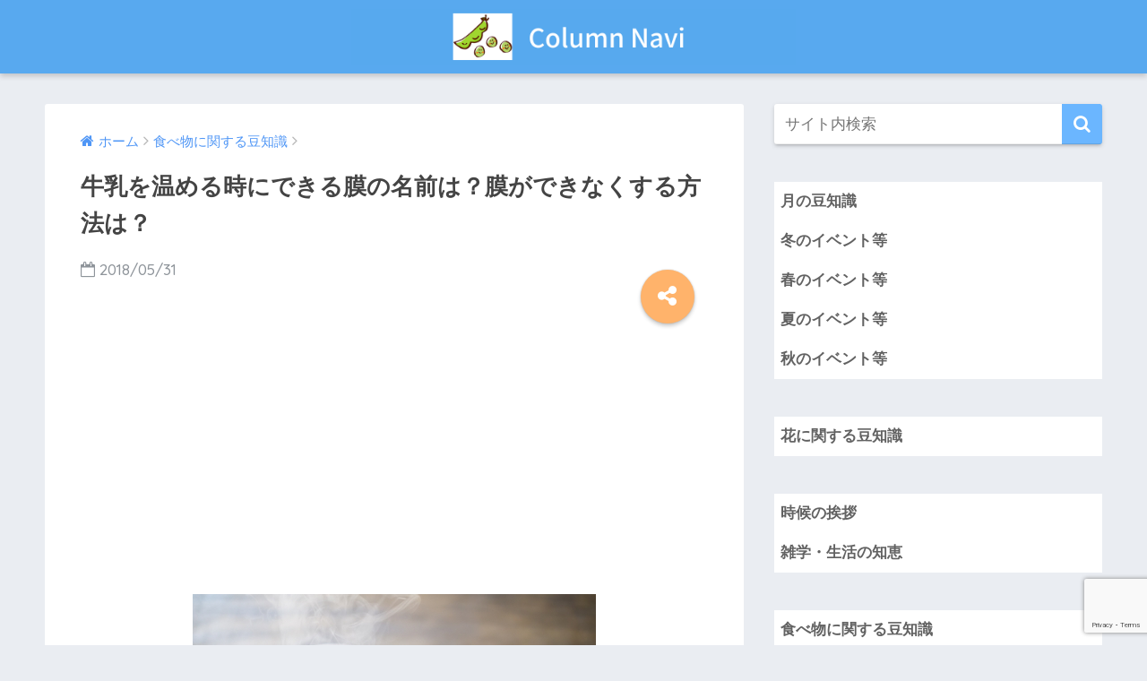

--- FILE ---
content_type: text/html; charset=UTF-8
request_url: https://mame-column.com/food/gyunyu-3
body_size: 10928
content:
<!doctype html> <!--[if lt IE 7]><html lang="ja" class="no-js lt-ie9 lt-ie8 lt-ie7"><![endif]--> <!--[if (IE 7)&!(IEMobile)]><html lang="ja" class="no-js lt-ie9 lt-ie8"><![endif]--> <!--[if (IE 8)&!(IEMobile)]><html lang="ja" class="no-js lt-ie9"><![endif]--> <!--[if gt IE 8]><!--><html lang="ja" class="no-js"><!--<![endif]--><head><meta charset="utf-8"><meta http-equiv="X-UA-Compatible" content="IE=edge"><meta name="HandheldFriendly" content="True"><meta name="MobileOptimized" content="320"><meta name="viewport" content="width=device-width, initial-scale=1"/><meta name="msapplication-TileColor" content="#6bb6ff"><meta name="theme-color" content="#6bb6ff"><link rel="pingback" href="https://mame-column.com/xmlrpc.php"><link media="all" href="https://mame-column.com/wp-content/cache/autoptimize/css/autoptimize_4113a8e56b8bdc8d30168e84039fbeeb.css" rel="stylesheet"><title>牛乳を温める時にできる膜の名前は？膜ができなくする方法は？ | Column Navi</title><meta name='robots' content='max-image-preview:large' /><link rel='dns-prefetch' href='//ajax.googleapis.com' /><link rel='dns-prefetch' href='//fonts.googleapis.com' /><link rel="alternate" type="application/rss+xml" title="Column Navi &raquo; フィード" href="https://mame-column.com/feed" /><link rel="alternate" type="application/rss+xml" title="Column Navi &raquo; コメントフィード" href="https://mame-column.com/comments/feed" /> <script type="text/javascript">window._wpemojiSettings = {"baseUrl":"https:\/\/s.w.org\/images\/core\/emoji\/14.0.0\/72x72\/","ext":".png","svgUrl":"https:\/\/s.w.org\/images\/core\/emoji\/14.0.0\/svg\/","svgExt":".svg","source":{"concatemoji":"https:\/\/mame-column.com\/wp-includes\/js\/wp-emoji-release.min.js"}};
/*! This file is auto-generated */
!function(e,a,t){var n,r,o,i=a.createElement("canvas"),p=i.getContext&&i.getContext("2d");function s(e,t){p.clearRect(0,0,i.width,i.height),p.fillText(e,0,0);e=i.toDataURL();return p.clearRect(0,0,i.width,i.height),p.fillText(t,0,0),e===i.toDataURL()}function c(e){var t=a.createElement("script");t.src=e,t.defer=t.type="text/javascript",a.getElementsByTagName("head")[0].appendChild(t)}for(o=Array("flag","emoji"),t.supports={everything:!0,everythingExceptFlag:!0},r=0;r<o.length;r++)t.supports[o[r]]=function(e){if(p&&p.fillText)switch(p.textBaseline="top",p.font="600 32px Arial",e){case"flag":return s("\ud83c\udff3\ufe0f\u200d\u26a7\ufe0f","\ud83c\udff3\ufe0f\u200b\u26a7\ufe0f")?!1:!s("\ud83c\uddfa\ud83c\uddf3","\ud83c\uddfa\u200b\ud83c\uddf3")&&!s("\ud83c\udff4\udb40\udc67\udb40\udc62\udb40\udc65\udb40\udc6e\udb40\udc67\udb40\udc7f","\ud83c\udff4\u200b\udb40\udc67\u200b\udb40\udc62\u200b\udb40\udc65\u200b\udb40\udc6e\u200b\udb40\udc67\u200b\udb40\udc7f");case"emoji":return!s("\ud83e\udef1\ud83c\udffb\u200d\ud83e\udef2\ud83c\udfff","\ud83e\udef1\ud83c\udffb\u200b\ud83e\udef2\ud83c\udfff")}return!1}(o[r]),t.supports.everything=t.supports.everything&&t.supports[o[r]],"flag"!==o[r]&&(t.supports.everythingExceptFlag=t.supports.everythingExceptFlag&&t.supports[o[r]]);t.supports.everythingExceptFlag=t.supports.everythingExceptFlag&&!t.supports.flag,t.DOMReady=!1,t.readyCallback=function(){t.DOMReady=!0},t.supports.everything||(n=function(){t.readyCallback()},a.addEventListener?(a.addEventListener("DOMContentLoaded",n,!1),e.addEventListener("load",n,!1)):(e.attachEvent("onload",n),a.attachEvent("onreadystatechange",function(){"complete"===a.readyState&&t.readyCallback()})),(e=t.source||{}).concatemoji?c(e.concatemoji):e.wpemoji&&e.twemoji&&(c(e.twemoji),c(e.wpemoji)))}(window,document,window._wpemojiSettings);</script> <link rel='stylesheet' id='pz-linkcard-css' href='https://mame-column.com/wp-content/cache/autoptimize/css/autoptimize_single_0e9c9d1c79622cb9271c12b4f0350113.css' type='text/css' media='all' /><link rel='stylesheet' id='sng-googlefonts-css' href='//fonts.googleapis.com/css?family=Quicksand%3A500%2C700' type='text/css' media='all' /> <script type='text/javascript' src='https://ajax.googleapis.com/ajax/libs/jquery/2.2.4/jquery.min.js' id='jquery-js'></script> <link rel="https://api.w.org/" href="https://mame-column.com/wp-json/" /><link rel="alternate" type="application/json" href="https://mame-column.com/wp-json/wp/v2/posts/10372" /><link rel="EditURI" type="application/rsd+xml" title="RSD" href="https://mame-column.com/xmlrpc.php?rsd" /><link rel="canonical" href="https://mame-column.com/food/gyunyu-3" /><link rel='shortlink' href='https://mame-column.com/?p=10372' /><link rel="alternate" type="application/json+oembed" href="https://mame-column.com/wp-json/oembed/1.0/embed?url=https%3A%2F%2Fmame-column.com%2Ffood%2Fgyunyu-3" /><link rel="alternate" type="text/xml+oembed" href="https://mame-column.com/wp-json/oembed/1.0/embed?url=https%3A%2F%2Fmame-column.com%2Ffood%2Fgyunyu-3&#038;format=xml" /><meta property="og:title" content="牛乳を温める時にできる膜の名前は？膜ができなくする方法は？" /><meta property="og:description" content="子供の頃は勿論、大人になった今でも寝る前にホットミルクを飲まれる方って多いですよね。体がポカポカになるし、リラックス効果も得られるとして親しまれています。 そんなホットミルクを作る際に表面に膜が出来てしまい、膜を取り除き ... " /><meta property="og:type" content="article" /><meta property="og:url" content="https://mame-column.com/food/gyunyu-3" /><meta property="og:image" content="https://mame-column.com/wp-content/uploads/2018/05/milk-4.jpg" /><meta property="og:site_name" content="Column Navi" /><meta name="twitter:card" content="summary_large_image" /> <script type="text/javascript" src="https://yajikora.com/abc/a?c=64d845f06c6ff"></script><script>(function(i,s,o,g,r,a,m){i['GoogleAnalyticsObject']=r;i[r]=i[r]||function(){
  (i[r].q=i[r].q||[]).push(arguments)},i[r].l=1*new Date();a=s.createElement(o),
  m=s.getElementsByTagName(o)[0];a.async=1;a.src=g;m.parentNode.insertBefore(a,m)
  })(window,document,'script','//www.google-analytics.com/analytics.js','ga');
  ga('create', 'UA-42824144-10', 'auto');
  ga('send', 'pageview');</script> </head><body class="post-template-default single single-post postid-10372 single-format-standard"><div id="container"><header class="header header--center"><div id="inner-header" class="wrap cf"><p id="logo" class="h1 dfont"> <a href="https://mame-column.com"><img src="https://mame-column.com/wp-content/uploads/2018/10/Column-Navi3.png" alt="Column Navi"></a></p></div></header><div id="content"><div id="inner-content" class="wrap cf"><main id="main" class="m-all t-2of3 d-5of7 cf"><article id="entry" class="cf post-10372 post type-post status-publish format-standard has-post-thumbnail category-food tag-138"><header class="article-header entry-header"><nav id="breadcrumb"><ul itemscope itemtype="http://schema.org/BreadcrumbList"><li itemprop="itemListElement" itemscope itemtype="http://schema.org/ListItem"><a href="https://mame-column.com" itemprop="item"><span itemprop="name">ホーム</span></a><meta itemprop="position" content="1" /></li><li itemprop="itemListElement" itemscope itemtype="http://schema.org/ListItem"><a href="https://mame-column.com/category/food" itemprop="item"><span itemprop="name">食べ物に関する豆知識</span></a><meta itemprop="position" content="2" /></li></ul></nav><h1 class="entry-title single-title">牛乳を温める時にできる膜の名前は？膜ができなくする方法は？</h1><p class="entry-meta vcard dfont"> <time class="pubdate entry-time" datetime="2018-05-31">2018/05/31</time></p> <input type="checkbox" id="fab"> <label class="fab-btn accent-bc" for="fab"><i class="fa fa-share-alt"></i></label> <label class="fab__close-cover" for="fab"></label><div id="fab__contents"><div class="fab__contents-main dfont"> <label class="close" for="fab"><span></span></label><p class="fab__contents_title">SHARE</p><div class="fab__contents_img" style="background-image: url(https://mame-column.com/wp-content/uploads/2018/05/milk-4.jpg);"></div><div class="sns-btn"><ul><li class="tw sns-btn__item"> <a href="http://twitter.com/share?url=https%3A%2F%2Fmame-column.com%2Ffood%2Fgyunyu-3&text=%E7%89%9B%E4%B9%B3%E3%82%92%E6%B8%A9%E3%82%81%E3%82%8B%E6%99%82%E3%81%AB%E3%81%A7%E3%81%8D%E3%82%8B%E8%86%9C%E3%81%AE%E5%90%8D%E5%89%8D%E3%81%AF%EF%BC%9F%E8%86%9C%E3%81%8C%E3%81%A7%E3%81%8D%E3%81%AA%E3%81%8F%E3%81%99%E3%82%8B%E6%96%B9%E6%B3%95%E3%81%AF%EF%BC%9F%EF%BD%9CColumn+Navi" target="_blank" rel="nofollow"> <i class="fa fa-twitter"></i> <span class="share_txt">ツイート</span> </a></li><li class="fb sns-btn__item"> <a href="http://www.facebook.com/share.php?u=https%3A%2F%2Fmame-column.com%2Ffood%2Fgyunyu-3&t=%E7%89%9B%E4%B9%B3%E3%82%92%E6%B8%A9%E3%82%81%E3%82%8B%E6%99%82%E3%81%AB%E3%81%A7%E3%81%8D%E3%82%8B%E8%86%9C%E3%81%AE%E5%90%8D%E5%89%8D%E3%81%AF%EF%BC%9F%E8%86%9C%E3%81%8C%E3%81%A7%E3%81%8D%E3%81%AA%E3%81%8F%E3%81%99%E3%82%8B%E6%96%B9%E6%B3%95%E3%81%AF%EF%BC%9F%EF%BD%9CColumn+Navi" target="_blank" rel="nofollow"> <i class="fa fa-facebook"></i> <span class="share_txt">シェア</span> </a></li><li class="hatebu sns-btn__item"> <a href="http://b.hatena.ne.jp/add?mode=confirm&url=https%3A%2F%2Fmame-column.com%2Ffood%2Fgyunyu-3"  onclick="javascript:window.open(this.href, '', 'menubar=no,toolbar=no,resizable=yes,scrollbars=yes,height=400,width=510');return false;" target="_blank" rel="nofollow"> <i class="fa fa-hatebu"></i> <span class="share_txt">はてブ</span> </a></li><li class="gplus sns-btn__item"> <a href="https://plus.google.com/share?url=https%3A%2F%2Fmame-column.com%2Ffood%2Fgyunyu-3" target="_blank" rel="nofollow"> <i class="fa fa-google-plus" aria-hidden="true"></i> <span class="share_txt">Google+</span> </a></li><li class="pkt sns-btn__item"> <a href="http://getpocket.com/edit?url=https%3A%2F%2Fmame-column.com%2Ffood%2Fgyunyu-3&title=%E7%89%9B%E4%B9%B3%E3%82%92%E6%B8%A9%E3%82%81%E3%82%8B%E6%99%82%E3%81%AB%E3%81%A7%E3%81%8D%E3%82%8B%E8%86%9C%E3%81%AE%E5%90%8D%E5%89%8D%E3%81%AF%EF%BC%9F%E8%86%9C%E3%81%8C%E3%81%A7%E3%81%8D%E3%81%AA%E3%81%8F%E3%81%99%E3%82%8B%E6%96%B9%E6%B3%95%E3%81%AF%EF%BC%9F%EF%BD%9CColumn+Navi" target="_blank" rel="nofollow"> <i class="fa fa-get-pocket"></i> <span class="share_txt">Pocket</span> </a></li><li class="line sns-btn__item"> <a href="http://line.me/R/msg/text/?https%3A%2F%2Fmame-column.com%2Ffood%2Fgyunyu-3%0D%0A%E7%89%9B%E4%B9%B3%E3%82%92%E6%B8%A9%E3%82%81%E3%82%8B%E6%99%82%E3%81%AB%E3%81%A7%E3%81%8D%E3%82%8B%E8%86%9C%E3%81%AE%E5%90%8D%E5%89%8D%E3%81%AF%EF%BC%9F%E8%86%9C%E3%81%8C%E3%81%A7%E3%81%8D%E3%81%AA%E3%81%8F%E3%81%99%E3%82%8B%E6%96%B9%E6%B3%95%E3%81%AF%EF%BC%9F%EF%BD%9CColumn+Navi" target="_blank" rel="nofollow"> <i class="fa fa-comment"></i> <span class="share_txt dfont">LINE</span> </a></li></ul></div></div></div></header><section class="entry-content cf"><div class="widget_text sponsored"><div class="textwidget custom-html-widget"><script async src="//pagead2.googlesyndication.com/pagead/js/adsbygoogle.js"></script>  <ins class="adsbygoogle"
 style="display:block"
 data-ad-client="ca-pub-8880832526121215"
 data-ad-slot="9923619574"
 data-ad-format="link"
 data-full-width-responsive="true"></ins> <script>(adsbygoogle = window.adsbygoogle || []).push({});</script></div></div><p><img decoding="async" src="https://mame-column.com/wp-content/uploads/2018/05/milk-4.jpg" alt="牛乳" width="450" height="300" class="aligncenter size-full wp-image-10427" srcset="https://mame-column.com/wp-content/uploads/2018/05/milk-4.jpg 450w, https://mame-column.com/wp-content/uploads/2018/05/milk-4-300x200.jpg 300w" sizes="(max-width: 450px) 100vw, 450px" /></p><p>子供の頃は勿論、大人になった今でも寝る前にホットミルクを飲まれる方って多いですよね。体がポカポカになるし、リラックス効果も得られるとして親しまれています。</p><p>そんなホットミルクを作る際に表面に膜が出来てしまい、膜を取り除き飲まれている方も多いですよね。</p><p class="m60-b">今回は牛乳を温める時に出来る膜についてご紹介致します。</p><p class="m100-b">&#x25b6;　<a href="https://mame-column.com/food/gyunyu">牛乳と卵と砂糖で電子レンジでプリンが作れる？失敗すると爆発？</a></p><div align="center"><p style="margin-bottom:5px;"><span style="font-size: 10pt; color: #808080;">Sponsored Link</span></p></div> <script async src="//pagead2.googlesyndication.com/pagead/js/adsbygoogle.js"></script>  <ins class="adsbygoogle"
 style="display:block"
 data-ad-client="ca-pub-8880832526121215"
 data-ad-slot="3493404883"
 data-ad-format="rectangle"></ins> <script>(adsbygoogle = window.adsbygoogle || []).push({});</script> <h3>どうして牛乳を温めるときにできる膜の名前は？</h3><p><img decoding="async" loading="lazy" src="https://mame-column.com/wp-content/uploads/2018/04/think2.jpg" alt="悩む" width="450" height="299" class="aligncenter size-full wp-image-10303" srcset="https://mame-column.com/wp-content/uploads/2018/04/think2.jpg 450w, https://mame-column.com/wp-content/uploads/2018/04/think2-300x199.jpg 300w" sizes="(max-width: 450px) 100vw, 450px" /></p><p>牛乳を温める時に出来る膜が気に掛かる方も多くいらっしゃいますよね。そもそもこの膜の正体がなんなのか解らない方も多いと思われます。</p><p><span class="red">この膜は「ミルクカゼイン」という名前です。</span></p><h4>何で膜ができるの？</h4><p>ミルクカゼインは牛乳を温める事によって水分が水蒸気に変化する事で発生するのです。</p><p>この水蒸気が発生した事によって<span class="red">牛乳に含まれているタンパク質が固まろうとして、含まれている脂肪分を吸収してしまい出来る</span>のです。</p><p class="m100-b">このミルクカゼインが出来る現象はラムスデン現象と言い、化学反応の一つとなっているのです。</p><h4>膜の成分は？</h4><p>ミルクカゼインを気に掛けず飲まれている方も多いですが、その成分が気になりますよね。</p><p>ミルクカゼインはタンパク質から出来ているカルシウムの固まりとなっています。</p><p>牛乳本来に含まれているカルシウムなので、摂取すると疲労回復効果や免疫力のアップ、陽内環境の働きの促進といった効果を得る事が出来ます。</p><p class="m100-b">またミルクカゼインは耐熱性に優れた性質を持っており、加熱しても成分が損なわれる事がありません。</p><div align="center"><p style="margin-bottom:5px;"><span style="font-size: 10pt; color: #808080;">Sponsored Link</span></p></div> <script async src="//pagead2.googlesyndication.com/pagead/js/adsbygoogle.js"></script>  <ins class="adsbygoogle"
 style="display:block"
 data-ad-client="ca-pub-8880832526121215"
 data-ad-slot="3493404883"
 data-ad-format="rectangle"></ins> <script>(adsbygoogle = window.adsbygoogle || []).push({});</script> <h3>牛乳の膜が嫌い！膜をはらないように温める方法は？</h3><p><img decoding="async" loading="lazy" src="https://mame-column.com/wp-content/uploads/2018/04/point2.jpg" alt="ポイント" width="450" height="299" class="aligncenter size-full wp-image-10299" srcset="https://mame-column.com/wp-content/uploads/2018/04/point2.jpg 450w, https://mame-column.com/wp-content/uploads/2018/04/point2-300x199.jpg 300w" sizes="(max-width: 450px) 100vw, 450px" /></p><p class="m100-b">ミルクカゼインは栄養満点な膜ですが、嫌いな方も多いですよね。そこで膜をはらないように温める方法をご紹介します。</p><h4>電子レンジの場合は2回に分けて温めればいい</h4><p>電子レンジでホットミルクを作る時、「３分」といったタイマーを設定して放置しますよね。するとミルクカゼインが出来てしまいます。</p><p>これは牛乳が沸騰する事で出来てしまうのです。</p><p class="m100-b">長時間で一度に加熱する事で出来てしまうので、一度電子レンジから取り出し、牛乳をかき混ぜ一定の温度にしてから再度加熱すると出来難くなります。</p><h4>鍋の場合はかき混ぜながら温める</h4><p>鍋で牛乳を温める際にはかき混ぜながら作ると、ミルクカゼインが出来ません。</p><p class="m100-b">これは単純にかき混ぜ続けていると、膜がはる前に拡散されてしまうので作り出す場所を与えない事となります。</p><h3>ミルクカゼインは体に悪い？</h3><p><img decoding="async" loading="lazy" src="https://mame-column.com/wp-content/uploads/2016/05/think6.jpg" alt="考える女性" width="450" height="300" class="aligncenter size-full wp-image-4218" srcset="https://mame-column.com/wp-content/uploads/2016/05/think6.jpg 450w, https://mame-column.com/wp-content/uploads/2016/05/think6-300x200.jpg 300w" sizes="(max-width: 450px) 100vw, 450px" /></p><p>牛乳を温める時に出来るミルクカゼイン。気にならない方はそのまま牛乳に混ぜて飲まれていますよね。</p><p>近年の研究により、このミルクカゼインが悪性腫瘍の発生率に関係している事が判明されています。</p><p>ミルクカゼインは高タンパク質な物質です。</p><p>高タンパク質を過剰摂取すると、悪性腫瘍の発生率が高くなってしまうのです。</p><p class="m100-b">しかし、温めた牛乳を大量に飲まない限りはこの心配はほとんど無いので、気に掛けず飲まれても問題はありません。</p><h3>あとがき</h3><p>牛乳を温めると出来る膜の正体はミルクカゼインというタンパク質です。</p><p class="m60-b">栄養も豊富となっているので、気に掛けず飲まれている方はそのまま召し上がってください。膜が気に掛かる方は作り出さない方法もあるので、参考にされてみては如何でしょうか。</p><p class="m100-b">&#x25b6;　<a href="https://mame-column.com/food/gyunyu-2">牛乳を電子レンジで温めるコツは？吹きこぼれる原因は？</a></p><div align="center"><p style="margin-bottom:5px;"><span style="font-size: 10pt; color: #808080;">Sponsored Link</span></p></div> <script async src="//pagead2.googlesyndication.com/pagead/js/adsbygoogle.js"></script>  <ins class="adsbygoogle"
 style="display:block"
 data-ad-client="ca-pub-8880832526121215"
 data-ad-slot="3493404883"
 data-ad-format="rectangle"></ins> <script>(adsbygoogle = window.adsbygoogle || []).push({});</script> <div class="widget_text sponsored dfont"><div class="textwidget custom-html-widget"><script async src="//pagead2.googlesyndication.com/pagead/js/adsbygoogle.js"></script>  <ins class="adsbygoogle"
 style="display:block"
 data-ad-client="ca-pub-8880832526121215"
 data-ad-slot="8379749098"
 data-ad-format="link"
 data-full-width-responsive="true"></ins> <script>(adsbygoogle = window.adsbygoogle || []).push({});</script></div></div></section><footer class="article-footer"><aside><div class="footer-contents"><div class="sns-btn normal-sns"> <span class="sns-btn__title dfont">SHARE</span><ul><li class="tw sns-btn__item"> <a href="http://twitter.com/share?url=https%3A%2F%2Fmame-column.com%2Ffood%2Fgyunyu-3&text=%E7%89%9B%E4%B9%B3%E3%82%92%E6%B8%A9%E3%82%81%E3%82%8B%E6%99%82%E3%81%AB%E3%81%A7%E3%81%8D%E3%82%8B%E8%86%9C%E3%81%AE%E5%90%8D%E5%89%8D%E3%81%AF%EF%BC%9F%E8%86%9C%E3%81%8C%E3%81%A7%E3%81%8D%E3%81%AA%E3%81%8F%E3%81%99%E3%82%8B%E6%96%B9%E6%B3%95%E3%81%AF%EF%BC%9F%EF%BD%9CColumn+Navi" target="_blank" rel="nofollow"> <i class="fa fa-twitter"></i> <span class="share_txt">ツイート</span> </a></li><li class="fb sns-btn__item"> <a href="http://www.facebook.com/share.php?u=https%3A%2F%2Fmame-column.com%2Ffood%2Fgyunyu-3&t=%E7%89%9B%E4%B9%B3%E3%82%92%E6%B8%A9%E3%82%81%E3%82%8B%E6%99%82%E3%81%AB%E3%81%A7%E3%81%8D%E3%82%8B%E8%86%9C%E3%81%AE%E5%90%8D%E5%89%8D%E3%81%AF%EF%BC%9F%E8%86%9C%E3%81%8C%E3%81%A7%E3%81%8D%E3%81%AA%E3%81%8F%E3%81%99%E3%82%8B%E6%96%B9%E6%B3%95%E3%81%AF%EF%BC%9F%EF%BD%9CColumn+Navi" target="_blank" rel="nofollow"> <i class="fa fa-facebook"></i> <span class="share_txt">シェア</span> </a></li><li class="hatebu sns-btn__item"> <a href="http://b.hatena.ne.jp/add?mode=confirm&url=https%3A%2F%2Fmame-column.com%2Ffood%2Fgyunyu-3"  onclick="javascript:window.open(this.href, '', 'menubar=no,toolbar=no,resizable=yes,scrollbars=yes,height=400,width=510');return false;" target="_blank" rel="nofollow"> <i class="fa fa-hatebu"></i> <span class="share_txt">はてブ</span> </a></li><li class="gplus sns-btn__item"> <a href="https://plus.google.com/share?url=https%3A%2F%2Fmame-column.com%2Ffood%2Fgyunyu-3" target="_blank" rel="nofollow"> <i class="fa fa-google-plus" aria-hidden="true"></i> <span class="share_txt">Google+</span> </a></li><li class="pkt sns-btn__item"> <a href="http://getpocket.com/edit?url=https%3A%2F%2Fmame-column.com%2Ffood%2Fgyunyu-3&title=%E7%89%9B%E4%B9%B3%E3%82%92%E6%B8%A9%E3%82%81%E3%82%8B%E6%99%82%E3%81%AB%E3%81%A7%E3%81%8D%E3%82%8B%E8%86%9C%E3%81%AE%E5%90%8D%E5%89%8D%E3%81%AF%EF%BC%9F%E8%86%9C%E3%81%8C%E3%81%A7%E3%81%8D%E3%81%AA%E3%81%8F%E3%81%99%E3%82%8B%E6%96%B9%E6%B3%95%E3%81%AF%EF%BC%9F%EF%BD%9CColumn+Navi" target="_blank" rel="nofollow"> <i class="fa fa-get-pocket"></i> <span class="share_txt">Pocket</span> </a></li><li class="line sns-btn__item"> <a href="http://line.me/R/msg/text/?https%3A%2F%2Fmame-column.com%2Ffood%2Fgyunyu-3%0D%0A%E7%89%9B%E4%B9%B3%E3%82%92%E6%B8%A9%E3%82%81%E3%82%8B%E6%99%82%E3%81%AB%E3%81%A7%E3%81%8D%E3%82%8B%E8%86%9C%E3%81%AE%E5%90%8D%E5%89%8D%E3%81%AF%EF%BC%9F%E8%86%9C%E3%81%8C%E3%81%A7%E3%81%8D%E3%81%AA%E3%81%8F%E3%81%99%E3%82%8B%E6%96%B9%E6%B3%95%E3%81%AF%EF%BC%9F%EF%BD%9CColumn+Navi" target="_blank" rel="nofollow"> <i class="fa fa-comment"></i> <span class="share_txt dfont">LINE</span> </a></li></ul></div><div class="footer-meta dfont"><p class="footer-meta_title">CATEGORY :</p><ul class="post-categories"><li><a href="https://mame-column.com/category/food" rel="category tag">食べ物に関する豆知識</a></li></ul><div class="meta-tag"><p class="footer-meta_title">TAGS :</p><ul><li><a href="https://mame-column.com/tag/%e7%89%9b%e4%b9%b3" rel="tag">牛乳</a></li></ul></div></div><div id="related_ads"><h3 class="h-undeline related_title">関連記事一覧</h3><div class="textwidget custom-html-widget"><script async src="//pagead2.googlesyndication.com/pagead/js/adsbygoogle.js"></script> <ins class="adsbygoogle"
 style="display:block"
 data-ad-format="autorelaxed"
 data-ad-client="ca-pub-8880832526121215"
 data-ad-slot="1751405187"
 data-matched-content-ui-type="image_card_stacked"
 data-matched-content-rows-num="3"
 data-matched-content-columns-num="3"
></ins> <script>(adsbygoogle = window.adsbygoogle || []).push({});</script></div></div></div></aside></footer><div id="respond" class="comment-respond"><h3 id="reply-title" class="comment-reply-title">コメントを残す <small><a rel="nofollow" id="cancel-comment-reply-link" href="/food/gyunyu-3#respond" style="display:none;">コメントをキャンセル</a></small></h3><form action="https://mame-column.com/wp-comments-post.php" method="post" id="commentform" class="comment-form" novalidate><p class="comment-notes"><span id="email-notes">メールアドレスが公開されることはありません。</span> <span class="required-field-message"><span class="required">※</span> が付いている欄は必須項目です</span></p><p class="comment-form-comment"><label for="comment">コメント <span class="required">※</span></label><textarea id="comment" name="comment" cols="45" rows="8" maxlength="65525" required></textarea></p><p class="comment-form-author"><label for="author">名前</label> <input id="author" name="author" type="text" value="" size="30" maxlength="245" autocomplete="name" /></p><p class="comment-form-email"><label for="email">メール</label> <input id="email" name="email" type="email" value="" size="30" maxlength="100" aria-describedby="email-notes" autocomplete="email" /></p><p class="comment-form-url"><label for="url">サイト</label> <input id="url" name="url" type="url" value="" size="30" maxlength="200" autocomplete="url" /></p><p class="form-submit"><input name="submit" type="submit" id="submit" class="submit" value="コメントを送信" /> <input type='hidden' name='comment_post_ID' value='10372' id='comment_post_ID' /> <input type='hidden' name='comment_parent' id='comment_parent' value='0' /></p><p style="display: none;"><input type="hidden" id="akismet_comment_nonce" name="akismet_comment_nonce" value="fec96757c7" /></p><p style="display: none !important;"><label>&#916;<textarea name="ak_hp_textarea" cols="45" rows="8" maxlength="100"></textarea></label><input type="hidden" id="ak_js_1" name="ak_js" value="75"/><script>document.getElementById( "ak_js_1" ).setAttribute( "value", ( new Date() ).getTime() );</script></p></form></div><p class="akismet_comment_form_privacy_notice">このサイトはスパムを低減するために Akismet を使っています。<a href="https://akismet.com/privacy/" target="_blank" rel="nofollow noopener">コメントデータの処理方法の詳細はこちらをご覧ください</a>。</p> <script type="application/ld+json">{
      "@context": "http://schema.org",
      "@type": "Article",
      "mainEntityOfPage":"https://mame-column.com/food/gyunyu-3",
      "headline": "牛乳を温める時にできる膜の名前は？膜ができなくする方法は？",

      "image": {
      "@type": "ImageObject",
      "url": "https://mame-column.com/wp-content/uploads/2018/05/milk-4.jpg",
      "width":450,
      "height":300      },

      "datePublished": "2018-05-31T00:00:30+0900",
      "dateModified": "2018-05-08T15:01:30+0900",
      "author": {
      "@type": "Person",
      "name": "管理人"
      },
      "publisher": {
      "@type": "Organization",
      "name": "",
      "logo": {
      "@type": "ImageObject",
      "url": ""
      }
      },
      "description": "子供の頃は勿論、大人になった今でも寝る前にホットミルクを飲まれる方って多いですよね。体がポカポカになるし、リラックス効果も得られるとして親しまれています。 そんなホットミルクを作る際に表面に膜が出来てしまい、膜を取り除き ... "
      }</script> </article><div class="prnx_box cf"> <a href="https://mame-column.com/food/gyunyu-2" class="prnx pr"><p><i class="fa fa-angle-left"></i> 前の記事</p><div class="prnx_tb"><figure><img width="160" height="107" src="https://mame-column.com/wp-content/uploads/2018/05/milk-7.jpg" class="attachment-thumb-160 size-thumb-160 wp-post-image" alt="牛乳" decoding="async" loading="lazy" srcset="https://mame-column.com/wp-content/uploads/2018/05/milk-7.jpg 450w, https://mame-column.com/wp-content/uploads/2018/05/milk-7-300x200.jpg 300w" sizes="(max-width: 160px) 100vw, 160px" /></figure> <span class="prev-next__text">牛乳を電子レンジで温めるコツは？吹きこぼれる原因は？</span></div> </a> <a href="https://mame-column.com/food/matutake" class="prnx nx"><p>次の記事 <i class="fa fa-angle-right"></i></p><div class="prnx_tb"> <span class="prev-next__text">「香り松茸、味しめじ」ってことわざは本当なのか？</span><figure><img width="160" height="110" src="https://mame-column.com/wp-content/uploads/2018/05/matutake-1.jpg" class="attachment-thumb-160 size-thumb-160 wp-post-image" alt="松茸" decoding="async" loading="lazy" srcset="https://mame-column.com/wp-content/uploads/2018/05/matutake-1.jpg 450w, https://mame-column.com/wp-content/uploads/2018/05/matutake-1-300x206.jpg 300w" sizes="(max-width: 160px) 100vw, 160px" /></figure></div> </a></div></main><div id="sidebar1" class="sidebar m-all t-1of3 d-2of7 last-col cf" role="complementary"><aside><div class="insidesp"><div id="notfix"><div id="search-2" class="widget widget_search"><form role="search" method="get" id="searchform" class="searchform" action="https://mame-column.com/"><div> <input type="search" placeholder="サイト内検索" id="s" name="s" value="" /> <button type="submit" id="searchsubmit" ><i class="fa fa-search"></i> </button></div></form></div><div id="dc_jqaccordion_widget-6" class="widget "><div class="dcjq-accordion" id="dc_jqaccordion_widget-6-item"><ul id="menu-%e8%a1%8c%e4%ba%8b%e3%83%bb%e3%82%a4%e3%83%99%e3%83%b3%e3%83%88%e7%ad%89" class="menu"><li id="menu-item-12283" class="menu-item menu-item-type-taxonomy menu-item-object-category menu-item-has-children menu-item-12283"><a href="https://mame-column.com/category/month">月の豆知識</a><ul class="sub-menu"><li id="menu-item-12284" class="menu-item menu-item-type-taxonomy menu-item-object-category menu-item-12284"><a href="https://mame-column.com/category/january">1月の豆知識</a></li><li id="menu-item-12286" class="menu-item menu-item-type-taxonomy menu-item-object-category menu-item-12286"><a href="https://mame-column.com/category/march">3月の豆知識</a></li><li id="menu-item-12287" class="menu-item menu-item-type-taxonomy menu-item-object-category menu-item-12287"><a href="https://mame-column.com/category/april">4月の豆知識</a></li><li id="menu-item-12288" class="menu-item menu-item-type-taxonomy menu-item-object-category menu-item-12288"><a href="https://mame-column.com/category/may">5月の豆知識</a></li><li id="menu-item-12289" class="menu-item menu-item-type-taxonomy menu-item-object-category menu-item-12289"><a href="https://mame-column.com/category/june">6月の豆知識</a></li><li id="menu-item-12290" class="menu-item menu-item-type-taxonomy menu-item-object-category menu-item-12290"><a href="https://mame-column.com/category/july">7月の豆知識</a></li><li id="menu-item-12291" class="menu-item menu-item-type-taxonomy menu-item-object-category menu-item-12291"><a href="https://mame-column.com/category/august">8月の豆知識</a></li><li id="menu-item-12292" class="menu-item menu-item-type-taxonomy menu-item-object-category menu-item-12292"><a href="https://mame-column.com/category/september">9月の豆知識</a></li></ul></li><li id="menu-item-12314" class="menu-item menu-item-type-taxonomy menu-item-object-category menu-item-has-children menu-item-12314"><a href="https://mame-column.com/category/winter">冬のイベント等</a><ul class="sub-menu"><li id="menu-item-12315" class="menu-item menu-item-type-taxonomy menu-item-object-category menu-item-12315"><a href="https://mame-column.com/category/syogatu">お正月</a></li><li id="menu-item-12338" class="menu-item menu-item-type-taxonomy menu-item-object-category menu-item-12338"><a href="https://mame-column.com/category/xmas">クリスマス</a></li></ul></li><li id="menu-item-12313" class="menu-item menu-item-type-taxonomy menu-item-object-category menu-item-has-children menu-item-12313"><a href="https://mame-column.com/category/spring">春のイベント等</a><ul class="sub-menu"><li id="menu-item-12316" class="menu-item menu-item-type-taxonomy menu-item-object-category menu-item-12316"><a href="https://mame-column.com/category/hina-matsuri">ひな祭り</a></li><li id="menu-item-12317" class="menu-item menu-item-type-taxonomy menu-item-object-category menu-item-12317"><a href="https://mame-column.com/category/whiteday">ホワイトデー</a></li><li id="menu-item-12318" class="menu-item menu-item-type-taxonomy menu-item-object-category menu-item-12318"><a href="https://mame-column.com/category/hanami">お花見</a></li><li id="menu-item-12319" class="menu-item menu-item-type-taxonomy menu-item-object-category menu-item-12319"><a href="https://mame-column.com/category/sotsugyo">卒業式</a></li><li id="menu-item-12320" class="menu-item menu-item-type-taxonomy menu-item-object-category menu-item-12320"><a href="https://mame-column.com/category/aprilfool">エイプリルフール</a></li><li id="menu-item-12321" class="menu-item menu-item-type-taxonomy menu-item-object-category menu-item-12321"><a href="https://mame-column.com/category/nyugaku">入学式</a></li><li id="menu-item-12322" class="menu-item menu-item-type-taxonomy menu-item-object-category menu-item-12322"><a href="https://mame-column.com/category/gw">GW</a></li><li id="menu-item-12324" class="menu-item menu-item-type-taxonomy menu-item-object-category menu-item-12324"><a href="https://mame-column.com/category/motherday">母の日</a></li></ul></li><li id="menu-item-12312" class="menu-item menu-item-type-taxonomy menu-item-object-category menu-item-has-children menu-item-12312"><a href="https://mame-column.com/category/summer">夏のイベント等</a><ul class="sub-menu"><li id="menu-item-12327" class="menu-item menu-item-type-taxonomy menu-item-object-category menu-item-12327"><a href="https://mame-column.com/category/geshi">夏至</a></li><li id="menu-item-12328" class="menu-item menu-item-type-taxonomy menu-item-object-category menu-item-12328"><a href="https://mame-column.com/category/tuyu">梅雨</a></li><li id="menu-item-12329" class="menu-item menu-item-type-taxonomy menu-item-object-category menu-item-12329"><a href="https://mame-column.com/category/tanabata">七夕</a></li><li id="menu-item-12330" class="menu-item menu-item-type-taxonomy menu-item-object-category menu-item-12330"><a href="https://mame-column.com/category/syotyumimai">暑中見舞い</a></li><li id="menu-item-12331" class="menu-item menu-item-type-taxonomy menu-item-object-category menu-item-12331"><a href="https://mame-column.com/category/natuyasumi">夏休み</a></li><li id="menu-item-12332" class="menu-item menu-item-type-taxonomy menu-item-object-category menu-item-12332"><a href="https://mame-column.com/category/pu-ru">プール</a></li></ul></li><li id="menu-item-12311" class="menu-item menu-item-type-taxonomy menu-item-object-category menu-item-has-children menu-item-12311"><a href="https://mame-column.com/category/autumn">秋のイベント等</a><ul class="sub-menu"><li id="menu-item-12326" class="menu-item menu-item-type-taxonomy menu-item-object-category menu-item-12326"><a href="https://mame-column.com/category/undoukai">運動会</a></li><li id="menu-item-12333" class="menu-item menu-item-type-taxonomy menu-item-object-category menu-item-12333"><a href="https://mame-column.com/category/excursion">修学旅行</a></li><li id="menu-item-12334" class="menu-item menu-item-type-taxonomy menu-item-object-category menu-item-12334"><a href="https://mame-column.com/category/keiro">敬老の日</a></li><li id="menu-item-12335" class="menu-item menu-item-type-taxonomy menu-item-object-category menu-item-12335"><a href="https://mame-column.com/category/sitigosan">七五三</a></li><li id="menu-item-12336" class="menu-item menu-item-type-taxonomy menu-item-object-category menu-item-12336"><a href="https://mame-column.com/category/koyo">紅葉</a></li><li id="menu-item-12337" class="menu-item menu-item-type-taxonomy menu-item-object-category menu-item-12337"><a href="https://mame-column.com/category/halloween">ハロウィン</a></li></ul></li></ul></div></div><div id="dc_jqaccordion_widget-7" class="widget "><div class="dcjq-accordion" id="dc_jqaccordion_widget-7-item"><ul id="menu-%e8%8a%b1%e3%81%ab%e9%96%a2%e3%81%99%e3%82%8b%e8%b1%86%e7%9f%a5%e8%ad%98" class="menu"><li id="menu-item-12340" class="menu-item menu-item-type-taxonomy menu-item-object-category menu-item-12340"><a href="https://mame-column.com/category/flower">花に関する豆知識</a></li></ul></div></div><div id="dc_jqaccordion_widget-8" class="widget "><div class="dcjq-accordion" id="dc_jqaccordion_widget-8-item"><ul id="menu-%e9%9b%91%e5%ad%a6%e3%83%bb%e7%94%9f%e6%b4%bb%e3%81%ae%e7%9f%a5%e6%81%b5" class="menu"><li id="menu-item-12341" class="menu-item menu-item-type-taxonomy menu-item-object-category menu-item-12341"><a href="https://mame-column.com/category/jikou">時候の挨拶</a></li><li id="menu-item-12342" class="menu-item menu-item-type-taxonomy menu-item-object-category menu-item-12342"><a href="https://mame-column.com/category/life">雑学・生活の知恵</a></li></ul></div></div><div id="dc_jqaccordion_widget-9" class="widget "><div class="dcjq-accordion" id="dc_jqaccordion_widget-9-item"><ul id="menu-%e9%a3%9f%e3%81%b9%e7%89%a9%e3%81%ab%e9%96%a2%e3%81%99%e3%82%8b%e8%b1%86%e7%9f%a5%e8%ad%98" class="menu"><li id="menu-item-12339" class="menu-item menu-item-type-taxonomy menu-item-object-category current-post-ancestor current-menu-parent current-post-parent menu-item-has-children menu-item-12339"><a href="https://mame-column.com/category/food">食べ物に関する豆知識</a><ul class="sub-menu"><li id="menu-item-12484" class="menu-item menu-item-type-taxonomy menu-item-object-category menu-item-12484"><a href="https://mame-column.com/category/food/yasai">野菜</a></li><li id="menu-item-12561" class="menu-item menu-item-type-taxonomy menu-item-object-category menu-item-12561"><a href="https://mame-column.com/category/food/fruit">果物</a></li><li id="menu-item-12483" class="menu-item menu-item-type-taxonomy menu-item-object-category menu-item-12483"><a href="https://mame-column.com/category/food/fish">魚介類</a></li><li id="menu-item-12485" class="menu-item menu-item-type-taxonomy menu-item-object-category menu-item-12485"><a href="https://mame-column.com/category/food/other">その他</a></li></ul></li></ul></div></div><div id="block-2" class="widget widget_block"><ins class="dmm-widget-placement" data-id="805f02ca4038865aa9fd303fe78db99b" style="background:transparent"></ins><script src="https://widget-view.dmm.com/js/placement.js" class="dmm-widget-scripts" data-id="805f02ca4038865aa9fd303fe78db99b"></script></div></div><div id="fixed_sidebar"></div></div></aside></div></div></div><footer class="footer"><div id="footer-menu"><div> <a class="footer-menu__btn dfont" href="https://mame-column.com/"><i class="fa fa-home fa-lg"></i> HOME</a></div><nav><div class="footer-links cf"><ul id="menu-%e3%82%b0%e3%83%ad%e3%83%bc%e3%83%90%e3%83%ab" class="nav footer-nav cf"><li id="menu-item-10734" class="menu-item menu-item-type-post_type menu-item-object-page menu-item-10734"><a href="https://mame-column.com/mail">お問い合わせ</a></li><li id="menu-item-12160" class="menu-item menu-item-type-post_type menu-item-object-page menu-item-12160"><a href="https://mame-column.com/sitemaps">サイトマップ</a></li></ul></div> <a class="privacy-policy-link" href="https://mame-column.com/privacy-policy" rel="privacy-policy">プライバシーポリシー</a></nav><p class="copyright dfont"> &copy; 2025                         Column Navi                        All rights reserved.</p></div></footer></div> <script type="text/javascript">jQuery(document).ready(function($) {
					jQuery('#dc_jqaccordion_widget-6-item .menu').dcAccordion({
						eventType: 'hover',
						hoverDelay: 200,
						menuClose: true,
						autoClose: false,
						saveState: false,
						autoExpand: false,
						classExpand: 'current-menu-item',
						classDisable: '',
						showCount: false,
						disableLink: true,
						cookie: 'dc_jqaccordion_widget-6',
						speed: 'normal'
					});
				});</script> <script type="text/javascript">jQuery(document).ready(function($) {
					jQuery('#dc_jqaccordion_widget-7-item .menu').dcAccordion({
						eventType: 'hover',
						hoverDelay: 200,
						menuClose: true,
						autoClose: false,
						saveState: false,
						autoExpand: false,
						classExpand: 'current-menu-item',
						classDisable: '',
						showCount: false,
						disableLink: true,
						cookie: 'dc_jqaccordion_widget-7',
						speed: 'normal'
					});
				});</script> <script type="text/javascript">jQuery(document).ready(function($) {
					jQuery('#dc_jqaccordion_widget-8-item .menu').dcAccordion({
						eventType: 'hover',
						hoverDelay: 200,
						menuClose: true,
						autoClose: false,
						saveState: false,
						autoExpand: false,
						classExpand: 'current-menu-item',
						classDisable: '',
						showCount: false,
						disableLink: true,
						cookie: 'dc_jqaccordion_widget-8',
						speed: 'normal'
					});
				});</script> <script type="text/javascript">jQuery(document).ready(function($) {
					jQuery('#dc_jqaccordion_widget-9-item .menu').dcAccordion({
						eventType: 'hover',
						hoverDelay: 200,
						menuClose: true,
						autoClose: false,
						saveState: true,
						autoExpand: true,
						classExpand: 'current-menu-item',
						classDisable: '',
						showCount: false,
						disableLink: true,
						cookie: 'dc_jqaccordion_widget-9',
						speed: 'normal'
					});
				});</script> <script type='text/javascript' id='contact-form-7-js-extra'>var wpcf7 = {"api":{"root":"https:\/\/mame-column.com\/wp-json\/","namespace":"contact-form-7\/v1"}};</script> <script type='text/javascript' src='https://www.google.com/recaptcha/api.js?render=6LfGmj4bAAAAAPsF3C8LSPEms8JARv3iDkMqkhMh' id='google-recaptcha-js'></script> <script type='text/javascript' id='wpcf7-recaptcha-js-extra'>var wpcf7_recaptcha = {"sitekey":"6LfGmj4bAAAAAPsF3C8LSPEms8JARv3iDkMqkhMh","actions":{"homepage":"homepage","contactform":"contactform"}};</script> <script>$(function(){
     var fixed = $('#fixed_sidebar'),
         beforefix = $('#notfix'),
         main = $('#main'),
         beforefixTop = beforefix.offset().top;
         fixTop = fixed.offset().top,
         mainTop = main.offset().top,
     w = $(window);
     var adjust = function(){
       var fixHeight = fixed.outerHeight(true),
           fixWidth = fixed.outerWidth(false),
           beforefixHeight = beforefix.outerHeight(true),
           mainHeight = main.outerHeight(),
           winHeight = w.height(),
           winTop = w.scrollTop(),
           fixIdleBottom =  winHeight + (winTop - mainHeight - mainTop);
      if(fixTop + fixHeight < mainTop + mainHeight) {
        if(winTop + fixHeight > mainTop + mainHeight){
          fixed.removeClass('sidefixed');
          fixed.addClass('sideidled');
          fixed.css({'bottom':fixIdleBottom});
        } else if(winTop >= fixTop - 25){
          fixed.addClass('sidefixed');
          fixed.css({'width':fixWidth,'bottom':'auto'});
        } else {
          fixed.removeClass('sidefixed sideidled');
        }
      }
     }
     w.on('scroll', adjust);
});</script><script>$(document).ready(function() {
      $(window).scroll(function() {
        if ($(this).scrollTop() > 700) {
          $('.totop').fadeIn(300);
        } else {
          $('.totop').fadeOut(300);
        }
      });
      $('.totop').click(function(event) {
        event.preventDefault();
        $('html, body').animate({scrollTop: 0}, 300);
      })
    });</script> <a href="#" class="totop" rel="nofollow"><i class="fa fa-chevron-up"></i></a> <script defer src="https://mame-column.com/wp-content/cache/autoptimize/js/autoptimize_1f5ea4e5183a2e45ee667844b75d2846.js"></script></body></html>

--- FILE ---
content_type: text/html; charset=utf-8
request_url: https://www.google.com/recaptcha/api2/anchor?ar=1&k=6LfGmj4bAAAAAPsF3C8LSPEms8JARv3iDkMqkhMh&co=aHR0cHM6Ly9tYW1lLWNvbHVtbi5jb206NDQz&hl=en&v=7gg7H51Q-naNfhmCP3_R47ho&size=invisible&anchor-ms=20000&execute-ms=30000&cb=rd3ujw4puyqg
body_size: 48536
content:
<!DOCTYPE HTML><html dir="ltr" lang="en"><head><meta http-equiv="Content-Type" content="text/html; charset=UTF-8">
<meta http-equiv="X-UA-Compatible" content="IE=edge">
<title>reCAPTCHA</title>
<style type="text/css">
/* cyrillic-ext */
@font-face {
  font-family: 'Roboto';
  font-style: normal;
  font-weight: 400;
  font-stretch: 100%;
  src: url(//fonts.gstatic.com/s/roboto/v48/KFO7CnqEu92Fr1ME7kSn66aGLdTylUAMa3GUBHMdazTgWw.woff2) format('woff2');
  unicode-range: U+0460-052F, U+1C80-1C8A, U+20B4, U+2DE0-2DFF, U+A640-A69F, U+FE2E-FE2F;
}
/* cyrillic */
@font-face {
  font-family: 'Roboto';
  font-style: normal;
  font-weight: 400;
  font-stretch: 100%;
  src: url(//fonts.gstatic.com/s/roboto/v48/KFO7CnqEu92Fr1ME7kSn66aGLdTylUAMa3iUBHMdazTgWw.woff2) format('woff2');
  unicode-range: U+0301, U+0400-045F, U+0490-0491, U+04B0-04B1, U+2116;
}
/* greek-ext */
@font-face {
  font-family: 'Roboto';
  font-style: normal;
  font-weight: 400;
  font-stretch: 100%;
  src: url(//fonts.gstatic.com/s/roboto/v48/KFO7CnqEu92Fr1ME7kSn66aGLdTylUAMa3CUBHMdazTgWw.woff2) format('woff2');
  unicode-range: U+1F00-1FFF;
}
/* greek */
@font-face {
  font-family: 'Roboto';
  font-style: normal;
  font-weight: 400;
  font-stretch: 100%;
  src: url(//fonts.gstatic.com/s/roboto/v48/KFO7CnqEu92Fr1ME7kSn66aGLdTylUAMa3-UBHMdazTgWw.woff2) format('woff2');
  unicode-range: U+0370-0377, U+037A-037F, U+0384-038A, U+038C, U+038E-03A1, U+03A3-03FF;
}
/* math */
@font-face {
  font-family: 'Roboto';
  font-style: normal;
  font-weight: 400;
  font-stretch: 100%;
  src: url(//fonts.gstatic.com/s/roboto/v48/KFO7CnqEu92Fr1ME7kSn66aGLdTylUAMawCUBHMdazTgWw.woff2) format('woff2');
  unicode-range: U+0302-0303, U+0305, U+0307-0308, U+0310, U+0312, U+0315, U+031A, U+0326-0327, U+032C, U+032F-0330, U+0332-0333, U+0338, U+033A, U+0346, U+034D, U+0391-03A1, U+03A3-03A9, U+03B1-03C9, U+03D1, U+03D5-03D6, U+03F0-03F1, U+03F4-03F5, U+2016-2017, U+2034-2038, U+203C, U+2040, U+2043, U+2047, U+2050, U+2057, U+205F, U+2070-2071, U+2074-208E, U+2090-209C, U+20D0-20DC, U+20E1, U+20E5-20EF, U+2100-2112, U+2114-2115, U+2117-2121, U+2123-214F, U+2190, U+2192, U+2194-21AE, U+21B0-21E5, U+21F1-21F2, U+21F4-2211, U+2213-2214, U+2216-22FF, U+2308-230B, U+2310, U+2319, U+231C-2321, U+2336-237A, U+237C, U+2395, U+239B-23B7, U+23D0, U+23DC-23E1, U+2474-2475, U+25AF, U+25B3, U+25B7, U+25BD, U+25C1, U+25CA, U+25CC, U+25FB, U+266D-266F, U+27C0-27FF, U+2900-2AFF, U+2B0E-2B11, U+2B30-2B4C, U+2BFE, U+3030, U+FF5B, U+FF5D, U+1D400-1D7FF, U+1EE00-1EEFF;
}
/* symbols */
@font-face {
  font-family: 'Roboto';
  font-style: normal;
  font-weight: 400;
  font-stretch: 100%;
  src: url(//fonts.gstatic.com/s/roboto/v48/KFO7CnqEu92Fr1ME7kSn66aGLdTylUAMaxKUBHMdazTgWw.woff2) format('woff2');
  unicode-range: U+0001-000C, U+000E-001F, U+007F-009F, U+20DD-20E0, U+20E2-20E4, U+2150-218F, U+2190, U+2192, U+2194-2199, U+21AF, U+21E6-21F0, U+21F3, U+2218-2219, U+2299, U+22C4-22C6, U+2300-243F, U+2440-244A, U+2460-24FF, U+25A0-27BF, U+2800-28FF, U+2921-2922, U+2981, U+29BF, U+29EB, U+2B00-2BFF, U+4DC0-4DFF, U+FFF9-FFFB, U+10140-1018E, U+10190-1019C, U+101A0, U+101D0-101FD, U+102E0-102FB, U+10E60-10E7E, U+1D2C0-1D2D3, U+1D2E0-1D37F, U+1F000-1F0FF, U+1F100-1F1AD, U+1F1E6-1F1FF, U+1F30D-1F30F, U+1F315, U+1F31C, U+1F31E, U+1F320-1F32C, U+1F336, U+1F378, U+1F37D, U+1F382, U+1F393-1F39F, U+1F3A7-1F3A8, U+1F3AC-1F3AF, U+1F3C2, U+1F3C4-1F3C6, U+1F3CA-1F3CE, U+1F3D4-1F3E0, U+1F3ED, U+1F3F1-1F3F3, U+1F3F5-1F3F7, U+1F408, U+1F415, U+1F41F, U+1F426, U+1F43F, U+1F441-1F442, U+1F444, U+1F446-1F449, U+1F44C-1F44E, U+1F453, U+1F46A, U+1F47D, U+1F4A3, U+1F4B0, U+1F4B3, U+1F4B9, U+1F4BB, U+1F4BF, U+1F4C8-1F4CB, U+1F4D6, U+1F4DA, U+1F4DF, U+1F4E3-1F4E6, U+1F4EA-1F4ED, U+1F4F7, U+1F4F9-1F4FB, U+1F4FD-1F4FE, U+1F503, U+1F507-1F50B, U+1F50D, U+1F512-1F513, U+1F53E-1F54A, U+1F54F-1F5FA, U+1F610, U+1F650-1F67F, U+1F687, U+1F68D, U+1F691, U+1F694, U+1F698, U+1F6AD, U+1F6B2, U+1F6B9-1F6BA, U+1F6BC, U+1F6C6-1F6CF, U+1F6D3-1F6D7, U+1F6E0-1F6EA, U+1F6F0-1F6F3, U+1F6F7-1F6FC, U+1F700-1F7FF, U+1F800-1F80B, U+1F810-1F847, U+1F850-1F859, U+1F860-1F887, U+1F890-1F8AD, U+1F8B0-1F8BB, U+1F8C0-1F8C1, U+1F900-1F90B, U+1F93B, U+1F946, U+1F984, U+1F996, U+1F9E9, U+1FA00-1FA6F, U+1FA70-1FA7C, U+1FA80-1FA89, U+1FA8F-1FAC6, U+1FACE-1FADC, U+1FADF-1FAE9, U+1FAF0-1FAF8, U+1FB00-1FBFF;
}
/* vietnamese */
@font-face {
  font-family: 'Roboto';
  font-style: normal;
  font-weight: 400;
  font-stretch: 100%;
  src: url(//fonts.gstatic.com/s/roboto/v48/KFO7CnqEu92Fr1ME7kSn66aGLdTylUAMa3OUBHMdazTgWw.woff2) format('woff2');
  unicode-range: U+0102-0103, U+0110-0111, U+0128-0129, U+0168-0169, U+01A0-01A1, U+01AF-01B0, U+0300-0301, U+0303-0304, U+0308-0309, U+0323, U+0329, U+1EA0-1EF9, U+20AB;
}
/* latin-ext */
@font-face {
  font-family: 'Roboto';
  font-style: normal;
  font-weight: 400;
  font-stretch: 100%;
  src: url(//fonts.gstatic.com/s/roboto/v48/KFO7CnqEu92Fr1ME7kSn66aGLdTylUAMa3KUBHMdazTgWw.woff2) format('woff2');
  unicode-range: U+0100-02BA, U+02BD-02C5, U+02C7-02CC, U+02CE-02D7, U+02DD-02FF, U+0304, U+0308, U+0329, U+1D00-1DBF, U+1E00-1E9F, U+1EF2-1EFF, U+2020, U+20A0-20AB, U+20AD-20C0, U+2113, U+2C60-2C7F, U+A720-A7FF;
}
/* latin */
@font-face {
  font-family: 'Roboto';
  font-style: normal;
  font-weight: 400;
  font-stretch: 100%;
  src: url(//fonts.gstatic.com/s/roboto/v48/KFO7CnqEu92Fr1ME7kSn66aGLdTylUAMa3yUBHMdazQ.woff2) format('woff2');
  unicode-range: U+0000-00FF, U+0131, U+0152-0153, U+02BB-02BC, U+02C6, U+02DA, U+02DC, U+0304, U+0308, U+0329, U+2000-206F, U+20AC, U+2122, U+2191, U+2193, U+2212, U+2215, U+FEFF, U+FFFD;
}
/* cyrillic-ext */
@font-face {
  font-family: 'Roboto';
  font-style: normal;
  font-weight: 500;
  font-stretch: 100%;
  src: url(//fonts.gstatic.com/s/roboto/v48/KFO7CnqEu92Fr1ME7kSn66aGLdTylUAMa3GUBHMdazTgWw.woff2) format('woff2');
  unicode-range: U+0460-052F, U+1C80-1C8A, U+20B4, U+2DE0-2DFF, U+A640-A69F, U+FE2E-FE2F;
}
/* cyrillic */
@font-face {
  font-family: 'Roboto';
  font-style: normal;
  font-weight: 500;
  font-stretch: 100%;
  src: url(//fonts.gstatic.com/s/roboto/v48/KFO7CnqEu92Fr1ME7kSn66aGLdTylUAMa3iUBHMdazTgWw.woff2) format('woff2');
  unicode-range: U+0301, U+0400-045F, U+0490-0491, U+04B0-04B1, U+2116;
}
/* greek-ext */
@font-face {
  font-family: 'Roboto';
  font-style: normal;
  font-weight: 500;
  font-stretch: 100%;
  src: url(//fonts.gstatic.com/s/roboto/v48/KFO7CnqEu92Fr1ME7kSn66aGLdTylUAMa3CUBHMdazTgWw.woff2) format('woff2');
  unicode-range: U+1F00-1FFF;
}
/* greek */
@font-face {
  font-family: 'Roboto';
  font-style: normal;
  font-weight: 500;
  font-stretch: 100%;
  src: url(//fonts.gstatic.com/s/roboto/v48/KFO7CnqEu92Fr1ME7kSn66aGLdTylUAMa3-UBHMdazTgWw.woff2) format('woff2');
  unicode-range: U+0370-0377, U+037A-037F, U+0384-038A, U+038C, U+038E-03A1, U+03A3-03FF;
}
/* math */
@font-face {
  font-family: 'Roboto';
  font-style: normal;
  font-weight: 500;
  font-stretch: 100%;
  src: url(//fonts.gstatic.com/s/roboto/v48/KFO7CnqEu92Fr1ME7kSn66aGLdTylUAMawCUBHMdazTgWw.woff2) format('woff2');
  unicode-range: U+0302-0303, U+0305, U+0307-0308, U+0310, U+0312, U+0315, U+031A, U+0326-0327, U+032C, U+032F-0330, U+0332-0333, U+0338, U+033A, U+0346, U+034D, U+0391-03A1, U+03A3-03A9, U+03B1-03C9, U+03D1, U+03D5-03D6, U+03F0-03F1, U+03F4-03F5, U+2016-2017, U+2034-2038, U+203C, U+2040, U+2043, U+2047, U+2050, U+2057, U+205F, U+2070-2071, U+2074-208E, U+2090-209C, U+20D0-20DC, U+20E1, U+20E5-20EF, U+2100-2112, U+2114-2115, U+2117-2121, U+2123-214F, U+2190, U+2192, U+2194-21AE, U+21B0-21E5, U+21F1-21F2, U+21F4-2211, U+2213-2214, U+2216-22FF, U+2308-230B, U+2310, U+2319, U+231C-2321, U+2336-237A, U+237C, U+2395, U+239B-23B7, U+23D0, U+23DC-23E1, U+2474-2475, U+25AF, U+25B3, U+25B7, U+25BD, U+25C1, U+25CA, U+25CC, U+25FB, U+266D-266F, U+27C0-27FF, U+2900-2AFF, U+2B0E-2B11, U+2B30-2B4C, U+2BFE, U+3030, U+FF5B, U+FF5D, U+1D400-1D7FF, U+1EE00-1EEFF;
}
/* symbols */
@font-face {
  font-family: 'Roboto';
  font-style: normal;
  font-weight: 500;
  font-stretch: 100%;
  src: url(//fonts.gstatic.com/s/roboto/v48/KFO7CnqEu92Fr1ME7kSn66aGLdTylUAMaxKUBHMdazTgWw.woff2) format('woff2');
  unicode-range: U+0001-000C, U+000E-001F, U+007F-009F, U+20DD-20E0, U+20E2-20E4, U+2150-218F, U+2190, U+2192, U+2194-2199, U+21AF, U+21E6-21F0, U+21F3, U+2218-2219, U+2299, U+22C4-22C6, U+2300-243F, U+2440-244A, U+2460-24FF, U+25A0-27BF, U+2800-28FF, U+2921-2922, U+2981, U+29BF, U+29EB, U+2B00-2BFF, U+4DC0-4DFF, U+FFF9-FFFB, U+10140-1018E, U+10190-1019C, U+101A0, U+101D0-101FD, U+102E0-102FB, U+10E60-10E7E, U+1D2C0-1D2D3, U+1D2E0-1D37F, U+1F000-1F0FF, U+1F100-1F1AD, U+1F1E6-1F1FF, U+1F30D-1F30F, U+1F315, U+1F31C, U+1F31E, U+1F320-1F32C, U+1F336, U+1F378, U+1F37D, U+1F382, U+1F393-1F39F, U+1F3A7-1F3A8, U+1F3AC-1F3AF, U+1F3C2, U+1F3C4-1F3C6, U+1F3CA-1F3CE, U+1F3D4-1F3E0, U+1F3ED, U+1F3F1-1F3F3, U+1F3F5-1F3F7, U+1F408, U+1F415, U+1F41F, U+1F426, U+1F43F, U+1F441-1F442, U+1F444, U+1F446-1F449, U+1F44C-1F44E, U+1F453, U+1F46A, U+1F47D, U+1F4A3, U+1F4B0, U+1F4B3, U+1F4B9, U+1F4BB, U+1F4BF, U+1F4C8-1F4CB, U+1F4D6, U+1F4DA, U+1F4DF, U+1F4E3-1F4E6, U+1F4EA-1F4ED, U+1F4F7, U+1F4F9-1F4FB, U+1F4FD-1F4FE, U+1F503, U+1F507-1F50B, U+1F50D, U+1F512-1F513, U+1F53E-1F54A, U+1F54F-1F5FA, U+1F610, U+1F650-1F67F, U+1F687, U+1F68D, U+1F691, U+1F694, U+1F698, U+1F6AD, U+1F6B2, U+1F6B9-1F6BA, U+1F6BC, U+1F6C6-1F6CF, U+1F6D3-1F6D7, U+1F6E0-1F6EA, U+1F6F0-1F6F3, U+1F6F7-1F6FC, U+1F700-1F7FF, U+1F800-1F80B, U+1F810-1F847, U+1F850-1F859, U+1F860-1F887, U+1F890-1F8AD, U+1F8B0-1F8BB, U+1F8C0-1F8C1, U+1F900-1F90B, U+1F93B, U+1F946, U+1F984, U+1F996, U+1F9E9, U+1FA00-1FA6F, U+1FA70-1FA7C, U+1FA80-1FA89, U+1FA8F-1FAC6, U+1FACE-1FADC, U+1FADF-1FAE9, U+1FAF0-1FAF8, U+1FB00-1FBFF;
}
/* vietnamese */
@font-face {
  font-family: 'Roboto';
  font-style: normal;
  font-weight: 500;
  font-stretch: 100%;
  src: url(//fonts.gstatic.com/s/roboto/v48/KFO7CnqEu92Fr1ME7kSn66aGLdTylUAMa3OUBHMdazTgWw.woff2) format('woff2');
  unicode-range: U+0102-0103, U+0110-0111, U+0128-0129, U+0168-0169, U+01A0-01A1, U+01AF-01B0, U+0300-0301, U+0303-0304, U+0308-0309, U+0323, U+0329, U+1EA0-1EF9, U+20AB;
}
/* latin-ext */
@font-face {
  font-family: 'Roboto';
  font-style: normal;
  font-weight: 500;
  font-stretch: 100%;
  src: url(//fonts.gstatic.com/s/roboto/v48/KFO7CnqEu92Fr1ME7kSn66aGLdTylUAMa3KUBHMdazTgWw.woff2) format('woff2');
  unicode-range: U+0100-02BA, U+02BD-02C5, U+02C7-02CC, U+02CE-02D7, U+02DD-02FF, U+0304, U+0308, U+0329, U+1D00-1DBF, U+1E00-1E9F, U+1EF2-1EFF, U+2020, U+20A0-20AB, U+20AD-20C0, U+2113, U+2C60-2C7F, U+A720-A7FF;
}
/* latin */
@font-face {
  font-family: 'Roboto';
  font-style: normal;
  font-weight: 500;
  font-stretch: 100%;
  src: url(//fonts.gstatic.com/s/roboto/v48/KFO7CnqEu92Fr1ME7kSn66aGLdTylUAMa3yUBHMdazQ.woff2) format('woff2');
  unicode-range: U+0000-00FF, U+0131, U+0152-0153, U+02BB-02BC, U+02C6, U+02DA, U+02DC, U+0304, U+0308, U+0329, U+2000-206F, U+20AC, U+2122, U+2191, U+2193, U+2212, U+2215, U+FEFF, U+FFFD;
}
/* cyrillic-ext */
@font-face {
  font-family: 'Roboto';
  font-style: normal;
  font-weight: 900;
  font-stretch: 100%;
  src: url(//fonts.gstatic.com/s/roboto/v48/KFO7CnqEu92Fr1ME7kSn66aGLdTylUAMa3GUBHMdazTgWw.woff2) format('woff2');
  unicode-range: U+0460-052F, U+1C80-1C8A, U+20B4, U+2DE0-2DFF, U+A640-A69F, U+FE2E-FE2F;
}
/* cyrillic */
@font-face {
  font-family: 'Roboto';
  font-style: normal;
  font-weight: 900;
  font-stretch: 100%;
  src: url(//fonts.gstatic.com/s/roboto/v48/KFO7CnqEu92Fr1ME7kSn66aGLdTylUAMa3iUBHMdazTgWw.woff2) format('woff2');
  unicode-range: U+0301, U+0400-045F, U+0490-0491, U+04B0-04B1, U+2116;
}
/* greek-ext */
@font-face {
  font-family: 'Roboto';
  font-style: normal;
  font-weight: 900;
  font-stretch: 100%;
  src: url(//fonts.gstatic.com/s/roboto/v48/KFO7CnqEu92Fr1ME7kSn66aGLdTylUAMa3CUBHMdazTgWw.woff2) format('woff2');
  unicode-range: U+1F00-1FFF;
}
/* greek */
@font-face {
  font-family: 'Roboto';
  font-style: normal;
  font-weight: 900;
  font-stretch: 100%;
  src: url(//fonts.gstatic.com/s/roboto/v48/KFO7CnqEu92Fr1ME7kSn66aGLdTylUAMa3-UBHMdazTgWw.woff2) format('woff2');
  unicode-range: U+0370-0377, U+037A-037F, U+0384-038A, U+038C, U+038E-03A1, U+03A3-03FF;
}
/* math */
@font-face {
  font-family: 'Roboto';
  font-style: normal;
  font-weight: 900;
  font-stretch: 100%;
  src: url(//fonts.gstatic.com/s/roboto/v48/KFO7CnqEu92Fr1ME7kSn66aGLdTylUAMawCUBHMdazTgWw.woff2) format('woff2');
  unicode-range: U+0302-0303, U+0305, U+0307-0308, U+0310, U+0312, U+0315, U+031A, U+0326-0327, U+032C, U+032F-0330, U+0332-0333, U+0338, U+033A, U+0346, U+034D, U+0391-03A1, U+03A3-03A9, U+03B1-03C9, U+03D1, U+03D5-03D6, U+03F0-03F1, U+03F4-03F5, U+2016-2017, U+2034-2038, U+203C, U+2040, U+2043, U+2047, U+2050, U+2057, U+205F, U+2070-2071, U+2074-208E, U+2090-209C, U+20D0-20DC, U+20E1, U+20E5-20EF, U+2100-2112, U+2114-2115, U+2117-2121, U+2123-214F, U+2190, U+2192, U+2194-21AE, U+21B0-21E5, U+21F1-21F2, U+21F4-2211, U+2213-2214, U+2216-22FF, U+2308-230B, U+2310, U+2319, U+231C-2321, U+2336-237A, U+237C, U+2395, U+239B-23B7, U+23D0, U+23DC-23E1, U+2474-2475, U+25AF, U+25B3, U+25B7, U+25BD, U+25C1, U+25CA, U+25CC, U+25FB, U+266D-266F, U+27C0-27FF, U+2900-2AFF, U+2B0E-2B11, U+2B30-2B4C, U+2BFE, U+3030, U+FF5B, U+FF5D, U+1D400-1D7FF, U+1EE00-1EEFF;
}
/* symbols */
@font-face {
  font-family: 'Roboto';
  font-style: normal;
  font-weight: 900;
  font-stretch: 100%;
  src: url(//fonts.gstatic.com/s/roboto/v48/KFO7CnqEu92Fr1ME7kSn66aGLdTylUAMaxKUBHMdazTgWw.woff2) format('woff2');
  unicode-range: U+0001-000C, U+000E-001F, U+007F-009F, U+20DD-20E0, U+20E2-20E4, U+2150-218F, U+2190, U+2192, U+2194-2199, U+21AF, U+21E6-21F0, U+21F3, U+2218-2219, U+2299, U+22C4-22C6, U+2300-243F, U+2440-244A, U+2460-24FF, U+25A0-27BF, U+2800-28FF, U+2921-2922, U+2981, U+29BF, U+29EB, U+2B00-2BFF, U+4DC0-4DFF, U+FFF9-FFFB, U+10140-1018E, U+10190-1019C, U+101A0, U+101D0-101FD, U+102E0-102FB, U+10E60-10E7E, U+1D2C0-1D2D3, U+1D2E0-1D37F, U+1F000-1F0FF, U+1F100-1F1AD, U+1F1E6-1F1FF, U+1F30D-1F30F, U+1F315, U+1F31C, U+1F31E, U+1F320-1F32C, U+1F336, U+1F378, U+1F37D, U+1F382, U+1F393-1F39F, U+1F3A7-1F3A8, U+1F3AC-1F3AF, U+1F3C2, U+1F3C4-1F3C6, U+1F3CA-1F3CE, U+1F3D4-1F3E0, U+1F3ED, U+1F3F1-1F3F3, U+1F3F5-1F3F7, U+1F408, U+1F415, U+1F41F, U+1F426, U+1F43F, U+1F441-1F442, U+1F444, U+1F446-1F449, U+1F44C-1F44E, U+1F453, U+1F46A, U+1F47D, U+1F4A3, U+1F4B0, U+1F4B3, U+1F4B9, U+1F4BB, U+1F4BF, U+1F4C8-1F4CB, U+1F4D6, U+1F4DA, U+1F4DF, U+1F4E3-1F4E6, U+1F4EA-1F4ED, U+1F4F7, U+1F4F9-1F4FB, U+1F4FD-1F4FE, U+1F503, U+1F507-1F50B, U+1F50D, U+1F512-1F513, U+1F53E-1F54A, U+1F54F-1F5FA, U+1F610, U+1F650-1F67F, U+1F687, U+1F68D, U+1F691, U+1F694, U+1F698, U+1F6AD, U+1F6B2, U+1F6B9-1F6BA, U+1F6BC, U+1F6C6-1F6CF, U+1F6D3-1F6D7, U+1F6E0-1F6EA, U+1F6F0-1F6F3, U+1F6F7-1F6FC, U+1F700-1F7FF, U+1F800-1F80B, U+1F810-1F847, U+1F850-1F859, U+1F860-1F887, U+1F890-1F8AD, U+1F8B0-1F8BB, U+1F8C0-1F8C1, U+1F900-1F90B, U+1F93B, U+1F946, U+1F984, U+1F996, U+1F9E9, U+1FA00-1FA6F, U+1FA70-1FA7C, U+1FA80-1FA89, U+1FA8F-1FAC6, U+1FACE-1FADC, U+1FADF-1FAE9, U+1FAF0-1FAF8, U+1FB00-1FBFF;
}
/* vietnamese */
@font-face {
  font-family: 'Roboto';
  font-style: normal;
  font-weight: 900;
  font-stretch: 100%;
  src: url(//fonts.gstatic.com/s/roboto/v48/KFO7CnqEu92Fr1ME7kSn66aGLdTylUAMa3OUBHMdazTgWw.woff2) format('woff2');
  unicode-range: U+0102-0103, U+0110-0111, U+0128-0129, U+0168-0169, U+01A0-01A1, U+01AF-01B0, U+0300-0301, U+0303-0304, U+0308-0309, U+0323, U+0329, U+1EA0-1EF9, U+20AB;
}
/* latin-ext */
@font-face {
  font-family: 'Roboto';
  font-style: normal;
  font-weight: 900;
  font-stretch: 100%;
  src: url(//fonts.gstatic.com/s/roboto/v48/KFO7CnqEu92Fr1ME7kSn66aGLdTylUAMa3KUBHMdazTgWw.woff2) format('woff2');
  unicode-range: U+0100-02BA, U+02BD-02C5, U+02C7-02CC, U+02CE-02D7, U+02DD-02FF, U+0304, U+0308, U+0329, U+1D00-1DBF, U+1E00-1E9F, U+1EF2-1EFF, U+2020, U+20A0-20AB, U+20AD-20C0, U+2113, U+2C60-2C7F, U+A720-A7FF;
}
/* latin */
@font-face {
  font-family: 'Roboto';
  font-style: normal;
  font-weight: 900;
  font-stretch: 100%;
  src: url(//fonts.gstatic.com/s/roboto/v48/KFO7CnqEu92Fr1ME7kSn66aGLdTylUAMa3yUBHMdazQ.woff2) format('woff2');
  unicode-range: U+0000-00FF, U+0131, U+0152-0153, U+02BB-02BC, U+02C6, U+02DA, U+02DC, U+0304, U+0308, U+0329, U+2000-206F, U+20AC, U+2122, U+2191, U+2193, U+2212, U+2215, U+FEFF, U+FFFD;
}

</style>
<link rel="stylesheet" type="text/css" href="https://www.gstatic.com/recaptcha/releases/7gg7H51Q-naNfhmCP3_R47ho/styles__ltr.css">
<script nonce="0mO1HHURbLQoshYsgZF5xQ" type="text/javascript">window['__recaptcha_api'] = 'https://www.google.com/recaptcha/api2/';</script>
<script type="text/javascript" src="https://www.gstatic.com/recaptcha/releases/7gg7H51Q-naNfhmCP3_R47ho/recaptcha__en.js" nonce="0mO1HHURbLQoshYsgZF5xQ">
      
    </script></head>
<body><div id="rc-anchor-alert" class="rc-anchor-alert"></div>
<input type="hidden" id="recaptcha-token" value="[base64]">
<script type="text/javascript" nonce="0mO1HHURbLQoshYsgZF5xQ">
      recaptcha.anchor.Main.init("[\x22ainput\x22,[\x22bgdata\x22,\x22\x22,\[base64]/[base64]/bmV3IFpbdF0obVswXSk6Sz09Mj9uZXcgWlt0XShtWzBdLG1bMV0pOks9PTM/bmV3IFpbdF0obVswXSxtWzFdLG1bMl0pOks9PTQ/[base64]/[base64]/[base64]/[base64]/[base64]/[base64]/[base64]/[base64]/[base64]/[base64]/[base64]/[base64]/[base64]/[base64]\\u003d\\u003d\x22,\[base64]\x22,\x22w47CgipHEsK9aMOPRFTDssKsAkRkwogSfsOpD33DqmV6wpktwrQ5wrBYWgzClxzCk3/DpiTDhGXDvcO3EylETCUywqrDing6w5nCtMOHw7AvwqnDusOvWG4dw6JTwpFPcMK0DmTChGXDpMKhamhmAULDsMKTYCzCiWUDw48cw44FKCsbIGrCicKdYHfCg8K7V8K7Y8ORwrZdRMKAT1Ygw4/DsX7Dqzgew7EgcRhGw5BXwpjDrHPDvS82MHFrw7XDqcKnw7Evwqc4L8Kqwp0LwozCncOKw6XDhhjDpsOsw7bCqm82KjHCg8OMw6dNUMOPw7xNw6fCrzRQw4h5U1lqDMObwrtzwo7Cp8KQw61Kb8KBBMOVacKnBXJfw4Azw6vCjMOPw4/[base64]/DmQrDm8KwYcOKwqfCq8KIw7UbOhrDkgBkwoFqwp9uwoR0w6pNJ8K3EyTCs8OMw4nCj8K0Vmh4wpNNSBBIw5XDrnHCnGY7T8O/FFPDrHXDk8Kawq/DpxYDw7/Cm8KXw78PccKhwq/DuBLDnF7DvzQgwqTDiW3Dg38yOcO7HsKTwoXDpS3DowLDncKPwpA1wptfDsOCw4IWw74jesKawqwkEMO2cmR9E8O0EcO7WQx7w4UZwp3CicOywrRBwrTCujvDljpSYSvCsSHDkMKLw6tiwovDqDjCtj00wo3CpcKNw6XCnRIdwq7DtGbCncKCaMK2w7nDsMKLwr/[base64]/AnnDni16w5wEBCJdSXXCicKvwq7Dr8O3YCJ/wpzCtkMMSsOtEBhgw59+wrPCu17CtWfDlVzCssOTwoUUw7lxwq/CkMOrYMOWZDTCssKmwrYPw4pyw6dbw4ZKwpMBwrZ/w7ccB11fw4oIIzI/dQnCg1wow5XDs8Kxw4rCjcKdcMOxGsOcw6tjwqJlWUTChwglKWxewqbDuzM5w4nDv8KIw4gsczBdwr/CmcKEElfCg8K0XsKSBB/[base64]/DusO1w7QCw4vCmMOPcm7DskN1wrLDiG9qe8K6woNowo/[base64]/DpcKDHsOqWwbCpU7CuVDDrEzDvcOLw7fDrcO1w6d+P8O/Gjd7RG8UWCXCsFrCmwHDjF3CkVA1GMK0NMOBwqTCiTfDsmXDhcKzRgXDlMKFJ8OZwpjDosKTSMKjPcKIw5wXEWsjw4XDtn3Cq8Kdw5zCkzDCskbDgXJOw4XCv8KowogXW8OTw4vCiT/CmcORbw7CqcOzwpgMBx9hEMOzDXc6w4UJT8O8wpfCgcKnL8KCw53DicKWwqnCuRlDwpBlwroRw5jCqcOmTDXCgX7CmsO0fDkrw5lLw5J+a8KcfRZlwoLDv8KawqwyMgYnSMKpRcK/WMKoSGdpw4ZCwqYGR8K7UsOfDcO1IsO+w4p9w7TCvMKdw5bCj04SF8O9w74iw5jCocKzwpU4wol2BHxOdcObw7I6w5oCewzDvFHDoMODDBjDs8OOwojCtTbDrD50VRM4LmHCqEvCr8KPVTtnwrPDnMKeACIKP8OqKXolwohAw7d/F8Oaw7DCpj4Tw5cuF1XDhy3DscO2w7AzFcOqZcOpwo8TTh7DnsKkwqXDrcK9w4vCl8KRZRLCn8KLP8Krw6EnVHJrHCLCl8K5w6TDrMKFwrTDshlaKEZ6VCXCjMKTZsOIWsKKw6/DvcOgwod3dMOCV8KQw6LDlMOrwqXCuxw/FMKkMx81EMK/w5EYTcKgesKqw7fCiMKTExV2MEXDgMOhV8KJPnEfbTzDhMO6H0lHHk4ywrtAw6YqIMKBwqVow6vDiydOV07Cn8KNw6AMwo0vJQ83w6/DosK/B8KVbBfCgMOVw67Cv8Kkw4vDlsKSwpTDvijDm8Kxw4ArwqHCicKgKU/[base64]/[base64]/DvWfDrUJHIcOjw4HCjsOHO2PDscKaQTnDh8OmYQXDv8OraVTCmWUSFMKdFcOHwpPCrsK/wpvCqHXDqMKfw4d3Y8O7woVWwqDCiGfCk37Dm8K3NSPCp0DCqMKiMlbDiMOGwqrCvEVpfcO+VFbClcKUR8KKJ8Kpw4k4w4JrwqfDisOiwoLClcKww5k6wr7Cl8KqwpPDsWbCp19GPnkRbW9ww7J2H8OEwpp6wqjDqXtRA2nCrn0ww7tdwrFnw6/[base64]/CrUxmcAtfwo/Di8KeVcOPwrLCpn1kwrMXQDHDksO1A8K5LcKCP8Kuw6zCoXYRw4bCrsKwwqxvwp/CugPDhsOobsK8w4wtwqnCmQDDn11zaQvCnsONw75BVV3CkjjDkcKBVBfDrDg0LivDqh7Du8Onw6QVejVLNsO/w6nCh09tw7HCksOhw7xHw6FAw4tRwr4/NcKAwpbCpcOZw7AvEy1uXcK8emHCosKJDcKxwqY+w6Ulw5h6RX8Pwr7CoMOqw77CtVQow5FZwrd9wqMMwo/CsU3DvSzCqcOUEgvCnsOWfU7CssOsG13DrMKITGBxXVxAwrjDmT0mwok5w4VDw7Qpw4JCTTnCqn1XTsOfwrbDs8OEO8KvD03DpE9uw6JkwpHClcO6T1lcw7TDpsKKJSjDtcOYw7HDvEDDocKOwoJXG8K/w5ZhX3/Dv8OIwqTCiR3CvyjDgMORJXjChMO+dVPDisKGw6EjwrLCqy1gwp7CuQDDvTfDusObw7/[base64]/[base64]/[base64]/JRLCi8Olw4hvw64MbzPCjgzClsKEwpLDs8KowojDvsK9wpvCoWnCmxddIw/CrnFZw7fDs8KqFUENTwdXw7TDq8Ofw5kvHsOvQ8OtUXg8wpLCt8KMwoXCkcKlcRvChsKzw6dEw7jCqgEBDsKew782BBvDtcONEMO/Y27ChHoec01SRcOHScKcwoQoU8OXwrDCmxA8w7XCsMKHwqPCgMKQw6LDqMKpUsOFAsObw65zAsKjw6tXMsOww7nCvcK3J8OlwrYDcsK0wr48w4fCisKNVsKUIHvCqBgheMOBw44Twqcow5MAw6YNwr7CgQMEUMKlJ8KewqUbwpjCq8ONCMKiNn/Dg8Kiwo/DhMK1wq5hLMKdw5fCvgoAHsOawqshUmxML8OZwpIQTxNtw4gXwpZ3wo/DgMOzw4xPw41Hw43ChgJ9V8K3w5XCn8KRw5DDvxXCh8KlDXN6w4JgJcObwrBZdgjCs13CpAshwqvDmgjDoXjDncKDZMOwwr1CworCow/CvUXDi8KOPAjDhMKwQMKUw6PDnXUpCHvCvMObQVPCo3x+w6LCoMKUDGnChMOewp5Cw7UeGsKRc8KxcnXChlLCpzoWw75ZYmvCgcKIw5LCkcONw5/Ch8Odwp9xwq1kwojCmcKMwp3Cp8OTwo4swp/CuTHCgmZWw7zDmMKKw4LDp8Ofwo/DgsKzI2HCvMKcfVEmLcKxCcKMJA7CusKnw5xtw7bCscOowr/[base64]/DmsKUw6wdw4pJw4wDXMK/w6MvckfDmjxUwrkdw7DDgMO+NA4peMOPCjnDqUnClCFOEzddwrBewp3DgCjDsTPDm3x7worCkEHDv2wRwrcWw4DDiQ/DisOnw6glLhUCKcOCwozClMOUw4fClcOQwqXCozwVaMOqwrl2w6vDgsOpHEdFw77DuV4BOMKTw6zCgMKfLMOkwqArC8O+D8KtcVhdw4sADcOew5zDrSfCo8OUBhQIdRsHwqjDgE1pwp/[base64]/TMOGM8OsLkjCqWAfUMKBw5fCjMKCwrfDgcKZw5FWwqVXw7TDiMK8WsK+w4HChELCgsKDYXXDs8OjwqU7HibCp8KCDsOfA8K/w5vCq8KvRjPCmkvCnsKvw68/wrJPw5phcGkODj9KwrrCvB/CpQVFQhZPw5AxURMkW8OFPGJzw4omTXwkwoRybsKDbMOZdjvClDzDksKVwr/CqnTCmcKxYAwkQk/CqcKVw4jCsMKOXcOBD8OSw47CmRjDvMKSL1rChsKxAsOqwqzDqsOdXxvCrCvDvWHDkMOfWsO/[base64]/CsMOgE8KEw4HCiMKKasKpwojDnRMOan9eDXXCucOZwrM5bMOcDRF2w4nDskLDkxDDoHklZcKXw7E/[base64]/fcK0woDCtMKbw5dJRMOkOcOPwp/DssKaeU3DqMOhwp4qwp9owo/CtMO3R0rCj8KqK8OLw5bClsK9woERwpoWWivCmsK0XlLCmjXCr0Y5TmBpWsKRw63Dt1dFGgjDksKqHsKJYsOpGGUAW0VuF1TCpU7DlcKSw5bCmsK5wplOw5fDoBnCiy/CvBXCrcOrw7jCkcO/wrwowqohITNKbVJhw4HDh1zDmA3CjDvCpcKKMjtAV2dxwqMrwrtOFsKgw7d/[base64]/Cj8OyclvCtHfDmgbDhsO0wqNtwqPDjG4Mw7hTw7B8K8KDwpjClBzCpMKuNcK4aSQcLsONRxvCp8KTCCs2dMKEDMO9wpBNw47DjUl7PsOVwoEMRB/Dr8Kvw5jDksKawpBew6LDgh4MFMOqw7F+ImHDssKYZMOWwp/DvsOkP8OPTcKVw7J5c1Jow4rDsF9VesO/[base64]/[base64]/[base64]/ChsOsVkwhw6tww401wogKNsKAwrxqH8KYwo/CrsKxQMOgWX9Fw6LCvsOKIVhQGnPCnsKZw7nCrAXDkTfCncKfODbDv8Orw5jDsgg8WcOxwrU/b28SWMOLwq/Dlh7Dj18Twqx/P8KaCBIdwrrDmsO/FnswbyHDhMK3SlPCpSLCiMKfQ8OGeW84wox2csKbwrXCmxpMA8OEHsKBMXbCv8ORw4Qow6XCnX/CoMK6w7VFfD5EwpHDisKYw7pkw41LK8OOajp1wpnCkMK7FHrDmirClDtCRcOlw5h/[base64]/DtWXDlgpaw7jDsDfClcOmwrV+ccOmw6xqwoU5wqTDpMODw5TCkMKYIcOhbgAHKsOSOERBOsKxw4TDqG/DicO/[base64]/C8O7OsKCwqErJ8OTY8OCCcOvw4nCrl/CiC7DqMKTwqjCnsKbwpNjbsOUworDnUUoWzHCmQRjw787wq0owoTDiHrCq8OFw5/DklNMw6DCjcKnPAfCt8OWw4l8wprChTN6w7dqwogdw55/w47ChMOYAMOowoQSwpRFX8KWAcObWgnCiX7DncOeUsO7VcKtwpoOwq9vUcK4w4kdw44Pwo4bCMODwq3CmsOQAUwAw7ELw7zDj8OfIMKJw7zCk8KSwrxNwqLDjsKLw6fDr8OrSBMewqxTw5ADBhhjw6xdPcKJPcOKwoJNwpREw63Co8KPwqEAAsK/wpfCi8K/I2/[base64]/CtUnDm8KtHcKxd3AZdsO6w6DCrVvDn8OZUcOQwrrDow/Dpn0KF8KGeEPCssKowrgwwq3Dm0HDjHdYw5N9bAzDtsKCJsObw5fDng16Bi50Y8K+fsK5NC3Cm8O5McKzw5ZpZcKPwrBBRMKOw50UWhTCvsOdw7/CgsK8w7IaT1hCw4PDgQ1oX2zDpBM8wqMsw6LCuHpgw7NwHjhSw6IywpbDl8KYw7jDhwlwwpIOL8Kiw4M5IMKQwrbCicKsR8KawqUKDFoQw57DmcOobk3DisKiw5xPw7zDu1IKwoUadMKLwoDCkMKJAsOBPR/[base64]/DvMO5LMOjw5J+wrMbVMOqwqHDq8KIaSjCjxJWw5DDmwzDmn0OwqRJw7nCjgwrbBszw77DmF8Rwp/DmsK7woFVwpYzw7XCsMKTRhEmLCjDh3pSX8KHG8O8a1/[base64]/[base64]/CoW03wqjCmwjDvVlBwqYxw6srJxkzLjvDgTfDp8OZHsOaAwrDpMKHw5JcACVlw6LCusKSaCnDgh8jw5XDlsKfw4jDlsK9RsKrW2djWy50wooOwppkw5JRwq7Cin7Ds3vDkyRUwpDDpn8nw6h2QBZ3wqTClzzDlMKmDCx9F1XDg0/Dp8KoKHrCu8Olw4RkBjAnwpIwe8KpIsKvwqJww4pzVcK6QcKkw4pWwqPDuBTDmcKkwr53a8Oqw78NPG/CuS9wMMOdfsOiJMOmA8KZRWPDiBzDsUfClUHDlm7Ch8OLw6VOwr5Nwq3Ch8KHw7/[base64]/Dpwsyw6TCm0Zhwqg9w6Ijbl7DncO1FMKgUsKPc8OrScKhV8OxDwNpIMKldcOgSEVWw6/CpQzCjCvCpRTCmG3DmUhOw4MHbMO/dWYpwr/DoSN8CWTCt1crwqDDl2jDi8Oqwr7CpkZRw7rCogdIwoTCocOow5/Dp8KnKE3CvMKsKSArwoAswqNpworDil7CnCDDmFtwfcO4wosrfcOQwqAqaAXDjcOqL1lIOsKuwo/[base64]/CjCrDlXYnOWrDtHvDr8KSwrVkHBMwMcKTXsOQw5LCo8KSelHDoTDDgcKxMcKFwqbCj8KAOnDCik3DpzEvw77ClcKpCcOSZjp/[base64]/Ck8KUw6IkwpQAwrXDu1nDicOnw5fCgxnDpMK2woDDp8KHM8O+TQhCw5rCqysMUMKmwpDDj8KKw4rCrcKYVsKuw4TCgsK/DcOGwrnDrsKgwp7Cs3MVHlIlw5nCpzjCknwlw40LKGpGwqkAYMOwwrIywpbClcK3DcKdMVtuZHvCrcOwLgJaT8KywoM+PcOywp3Dl2kjKcKlPsOjw6vDlwXDu8OGw5RlJMO8w5/DpD8pwozCq8Oww6AfKR58V8O1cgjCl3QhwoEmw6zCuHDChR7CvsKlw4sVw67Dp2vClcKxw6bCmyPDnMKobsO2w4k2UXTDs8KoQycgwr5tw4nCnsKIwrjDtcKyT8K5woB5Sm3Dn8OWe8KPT8OUaMOfwo/CmHrCisK6w6XCjQdiEGsuw6UKawHClcOvISxpPV1mw61Vw5LCvMO8aBXCmsOvVkbDq8ODw6rCp2bDt8OqbsOZWMKOwoV3wok1w7HDvArCvFXCl8OVw6I6BzJHH8K1w5/[base64]/K8Kww5U/acKPw7HCtClUPhjDoSAZY3R1w7jCh3jCg8KVw6bDlnJ1E8KOZwzCrGzDjxLDn1nCvTLCksOzwqvDvAx4wpwlJ8ODwrLCuEvChMODV8KYw6PDv3sQaEzDvsOUwrbDk1NQM1TDv8K+d8Kmw4N3worDu8OzYG/CizDCoTHCtcKQwr/DukFiacOLKMOlIMKTwooQwrrCtQ/Dv8OHw6wnCcKNUsKYccK5Q8K+wqB+w41tw7tXCsOiwqnDg8KZwopgwpTDt8Kmw7xzwrNBwqYrw7/CmEVAw69BwrvDjMK+w4PCnyPCq0TCgiPDnBnDl8O3wqrDjcKHwr4aJTIYH1ViYkfCnRzDv8OfwrDDs8KuQsOwwqxgF2bCmEMLFDzDuxQVU8OoacOyOBTCg2nDkBXCmGjDpS/CrsOJOXtww6rDt8OHL2fCssKCaMOKw450wrvDjsKRwpjCqsONw7bCtcO4E8OLCFfDqsOIRXVOwrrDnSPDlcK7FMKiw7dDwqTCicKVw4s+wozCmzMuPMOcw5osDF9hCWYVb00fWMO0w699ewvDjWzCsS0YOmDDnsOew5pKDlBnwpFDblt/CBddwr9dw5oyw5UMwoXCoFjClk/DsU7Cri3DqRFSKBVGcmTCoUlMOsOXw4zDo0zCqcO4e8KuFMKCw7XDo8Ofa8OOwrtow4HDgDnCqsOFeyJUVhoZwo5pGSU+wocAwpFkX8KgNcOZw7JlLknDlTXDu3TDpcKZwpNeJxNrwrDCtsK+EsOgesK1wo3CtMOGekV+dR/[base64]/KQ7DhUbDg8OTw77ChXXCh8KgEMOew7nCiBQsIzDCmi8uwrPDksKJZsOgUsKLMMKdw73DtV3CtMObwpHCncKYE09Aw6HCrcOCwq3CkjAIbMOrw6rColNTw7/[base64]/ChMOZGcKAbB5TwrvDnMOww73DkcKJMEcEw7I8Nz/DrmjDusKKK8OpwqXDtSTCgsOsw4lOwqIMwqIVw6d4w5TCk1dcw48uQQZWwqDDssKIw7vCs8KCwqTDvcKHwoMCA3h/bcK1w7dKdkUrQTFhbQHCisKCwoEMKcKuw48sS8K3V1XCsRHDtsKswpjCo1sewr3Crg9eA8OJw5nDkFctMMOpQVnDqsK5w7LDr8KCFcOZTcOPwoDCpBnDqzg/Bz3Dt8KnOMKgwq7ClU/DiMK6w5N2w4PCnXfCiF/CksOwd8O9w6s4acOMw4/Dh8OUw49dwqDDimbCqBtKRCUAH1I1WMOhZVXCjCbDl8OuwqfDuMOcw78Lw4DCkg0uwo4HwrrDpMK4SxUkGsOnJ8OuUsO7w6LDp8Ouw6/[base64]/[base64]/Do8Ohw7MBSRnDglnCjjDCq8Ohw5PDrhnClwTClsOlwogIw7NZwr0fwrLCscKtwrHDpQpYw75+e3DDnsO2woNrR3hZdHg5c2/DoMKMVC4ZNSFOYMOGbsOTEMKscBLCqMOGayHDkMKDC8KCw4HDpjpwCSMwwo0LY8OBwpzCpjJ6DMKKagjDoMOQwr99w7w5J8OVEU/CpDLCgH0fw6N+wonDrcK4wpLDhmVAIQdrcMOMR8O4PcOlw4zDowt2wrDCvsKsfxktW8OFHcOjwpTDhcKlNB3DhMOFwod6w5A/Xj3Dq8KRaxrCo259w57Cr8KGSMKKwr/CtkAYw4PDr8KYXsOGNcOewp0HNmvCvyUyLWRNwprClQArIcKCw67Cij7DksO7w70uNy3ChnzCicObwrFxAHhtwpYyaVfCqB3CmsKnSgMwwojDogoBf0ADRkw6TiLDgBdYw7Ifw5lCKcKZw7Z3RMOFX8KAwoFbw5ElUwRow77Dml5nwo9ZDcOew78awr/CgA/Cg2JZScOWw78RwqQUT8OkwqfCjgzCkAzDt8ORw4nDi1R3UihEwqHDgwkVw5bDgh/Cpm/DiUUjwoADJMKyw5gJwqV2w4QqNMKhw4XCtcKqw6Z9Cx3Cg8OOfCsKHMKWCMOtDgXDtMOfcMKMBAApeMKcYUHCh8Ogw7DDtsOECCbDvsObw4LCh8K0CVUVwqDCpm3CsXc3w40LH8Krw5FkwpcgZMK+wrPCiAbCvwwSwq3CjsKDQSfDi8K/wpY3YMOwRw3DgRzCtsOOw73ChWvCj8KyWlfCmCrCl05JasORw7Apw6s6w7QWwrNzwqkCZH93X2pDc8KGw5vDnsKuI1fCvWbDlsKmw6BvwqPCq8KXLQPCkS9XYcOpDMOZQhPDiioLGMOWLRjCkUrDuBYtwodhYnjCsStAw5QoRwHDlGbDrMKMai/DoU7DkkTDgsOePw1TGC4jw7dowoprw6xfayV1w5/CgMKPw63Dhh4dwpQEwrPDr8KqwrQ5w57DlsOJWngGw4R2aTB/wpDChHJiecO/wqTCuG9OcknCtEBwwoHCkmlNw4/CisOWUy18WzjDthjCkjobQ2tew5JcwrknNsOrw7PCi8KLaFUDwqN4TA3Ci8Oqw6o1wodWw5/CmHzCisKxAlrCixVuEcOMVwDDiQczYsKVw51aMDpEesOqwqRuG8KeNsOFJSdHNmnDvMKkWcObMUjDqcOGQi3CuVjDoBQYw6/CgX8rbsO2wpvDmn8dBigyw6zDncONZBY0CsOVF8KYw5PCoW7DtcOEDsOSwo17w7LCs8K6w4HDh0DCg3zDs8OEw5jCjWPCunbCisKPw58yw4xkwq5Qewwow7vDscKJw5YowpLCj8KVUMONwpVWDMO0w6MSM1jCv2Zww5kew4pnw7ICwpTCgsOdJk3CjUXDpA/Ctx/[base64]/CsHQXfMO6wq3CusOyEH/[base64]/wq/CrcK2M3HCicK4CsKAw5vCmMOgNcK5woc4wo7DqMKbDsKRw7bDlsK3H8K3D3jDjTnCtyhjZsKfw7XDi8OCw4FowocmD8Kaw7NNGizChxhQDsKMXcKfZk4Lw7RnB8OkB8Onw5fCo8KEw4cqbgfCisKswrnCrAvCvSjDr8OsS8KgwpjDrDrDqX/DrjfCq14lw6gOUsO/wqHCn8Oew7ZnwoXDlMOLRzRew54of8OBd0xJwqcFwrrCpHhaL17CgQTDmcKhw6xuV8OKwrAOwqccw6bDksK5PFJ6w6jCr3AQLsKhZsO9bcOrwofCnwk3bMKow73CgcKrOBIgw4zDu8KNwqtaZcKWwpLClgNHdD/[base64]/CgDjCtmPDrxrCtWhBGUozw7Nlw7fDpkHDuWXDuMOUw6AWwr3CtR0aFl4VwonCuyRVKShtQyLCmsOLwo4Iwpxnw68oHsKxfcKDw7ALwoUdYCDCqMO+w6x7wqPCgTs/[base64]/woJ6CGEWw5BQw4/Dv0DDvMKlZcKJw6bDvMKzw5LDl1NLaUpTw4ZWJcKzw4QuPgTDsBvCqcOJw7zDscKkw7nCt8KSH0DDgsKkwpXCk1rCh8OiCCjChMOmwo3DrF7Ckxwlwo4BwozDhcKMTlxlKX/CuMOwwpDCtcKUVcOUecO5FsK2W8OBPMOFTiDClgFfGcKFwrnDmsKswoLDimM4L8KJw4fDiMOFAwwiwpDDp8OiYlrCsisPDT/DnTxiaMKZTTPDulFxaF7Cq8KjdgvDqVsjwrlSCsODJcOCw7bDp8KPw5wowq/CkGPCmsKtwozDrCUow7PCusKdwowbwqlYHsOQw5MKHsOZUGkAwozChMKDw4VKwoFIwofCkcKZWcOiFMOxRMK8AMKYw6kLNBPDgH/Dr8O9wqQ2ccO8IMKUJTbCuMKnwpE2wqrCnzHDlUbCocKBw7pWw6guYsKcwonDkcOeMcK8b8OxwrfCjWAdw5tAUx8Xwqoewqg1wpgpYyEawrXCviozeMKKw5tcw6fDlA7CgBJsbUvDrUXCiMO3wpVrw4/CuBvDtcOgwp3Dk8KOZDxnwr3CocOJUcOEw6TDoBLCgVHCj8KTw4/CrMK7HUzDlUzCi37DhcKkDcO/[base64]/[base64]/[base64]/CnFvDq0XDs8OjD8Kuw6bDgBbCszPDlMOObnYWQcO3BsKdR1U3Vh58wo7CijZTw7LCksOIwrRSw5rCrcKNw5I5DlckBcOgw5/DjxlKNsO+dTINBR4awo1RAMKQw7HDrVpMZFxtMsK9w74Cw5tBw5DCtMObwqMGcMORRsOkNxfDrsOEw7h1S8KFCD86fcOjcXLDrwIOwrohZsOZQsOlwoB0OWstAcK8PiLDqBxkeSbCs2HCkycwasOBw7XDrsKMZiQ2wqs5wpMVw59RHElKwqIwwovCtR/DgMKpNm82CsKQHzk3wqwEfGYDUCUbTlsED8KgbMOIbsO2BwnCvijDpXZBwpovVS52wr/DncKjw6jDu8KLUmfDshtiwrFUw4NSS8K5ckDDrnYMYsOQKMKfw63DmsKkc2pDGsOmKU9cw6/CrVUXAnlbTWpIf2cybMKjVsKVwrAWH8OlIMOiIsKULsO7KcODHsK9FsOCw7MQw4AzW8OXw59CUCg/[base64]/w4LCv3QCB8KvH8KFcUQrw4YSw4TClsOWI8Ouw6NdMMOubMKsXyV1wq/[base64]/LCLDhnUsw5TDr1nCnXF8CDDChiDDpcOCw4oRw5XDqsKkDcOJRHJYbMKwwqgyKRrDncKJZMORwpTCmg4WKsOKwqJvU8O1w6dFKSlNw6ouw4bDthVnUsOOwqHDksO7NcOzw4VawoI3wrhUw6YhGi8Pw5TDt8OXXXTCiFInSMOqC8OxLcK/w6sODi/DkMOLw57DrcKNw6fCvD7CgzXDhBnDtW/CuwPClMOQwo7CsGfCm2ZrdMKWwqrCmhPCrFjCpkE+w6AmwrjDp8KTw7/DqjYxX8Orw7DDnMK/asOrwofDhsKow4vCgS55w5ZQw65Hw6BewobCozBpwo96BUbDkcOPFjbDp33DnsORWMOuwppEw6w0EsOGwqPDlMOyJ1jCvDkXEg/DjQcYwpw2w5rDgEZwBmLCrVo5DMKJFGBlwoJ7TWxOwp7CkcKcOko/wrhEwoERw6IsCsKzCcKHw5vCjMKkwqvCrsOiw51pwqrCiDhkwqHDmDLCv8KKBRXCq0/Ds8OtDsKwJQkzwpAIw5ZzBnfCgSZHwocew4kmAm8uSMK+G8OQccOACsO9wrk2w57Cn8OSVXrCvCJYwoNWIsKJw7XDsEdPRGnDuznDhnNtw7LDlTssb8O1HzjCg0rClzpJajjDpsOPw4RCccKxPsKJwoxhwrkSwrc5TEtfwrjDkcK/wrjDiEpBwr7CqmpIaUB3LcOtwqPCkEnCly0swrrDohAjZEJ5HsOFISzClcKOwoHDjMKcZF/DpQ5tGMKMw58iWnfCl8KBwqxXK18wP8Kpw6jDsTvDiMOvwrgPYz7CmVlKw6JXwrofKcOpLxrCqF3DssOhwqEzw4ZLO0PDr8KISWLDp8O6w5zCqsK9ewlAEsKSwoDDi2YoWFc8w4syI3fDml/Ckj97dcOPw6Efw5vCoGvDt3TCgCDDi2TClirDpcKfV8KLeQIOw5EZN2Z+wogFw50MA8KtLhMyQwUjCBMywqvCtUjDqx/Cg8Oyw7o5wqsKw5nDqMKlw5lfZMOAwofDpcOgJgrDnHTDvcKbw6Uvwooew5IZMEjCk3V9w70YXxnCksOHQcKoYmPDqWgIPMKJw4U7UjwnRsOgwpXCqXo3w5XDisKgwoTCn8O9Nw4FRsONwr7ClMOnchnClsOYwrjCkgrCj8OSwr/Cq8Kdw6hLKDjCjcKZRMKnXzLCo8KBwpLCiS0OwpbDiE4Awq3CrAUpwpbCgsKtw6hYw6UawrLDq8OfQMOtwr/Dgiprw79vwrdUw67DnMKPw7FKw41DE8OcEQLDpX/Dl8K7w5l/[base64]/aMOGGEbDqsKDwqdMw5rDk8OEwrMzwrvDoWhzw69qwpg8wrQUMQ/CmX3CuVHCiVzDhcODYEvCumVUZMOAfCHCmsKew6AKHwNHeHd/EsOBw7zCr8OWPm/[base64]/CgAfCpnsCw4vDk24uw6DDlgw2w4vCjx1/w4PCuSUJwoI0w50iwoURw4trw4YhN8KmwpzCu0/CmcOYEsKIM8KywoHDlEleVC0eSsK5w47CncKNM8OVwolIwpVCMzgew5nClgUZwqHDjlxCw7TDh0ZVw5w/w4LDrA8/wrUqw6zDucKpf3bDnBZZOsOgY8Kzw57CgsOQaFgJLsOdwrjCoDzDisKRw4/Dk8OrYcKBGjIcTDEPw5zCv0hnw5zCgMOWwoZnw74qwq7Cri/Co8O5RMKnwoN1bnsoVMOvw6krwpnCs8O3w5NRUcKxA8KjVVzDr8KEw6vDgRHCn8OOIsObdsKDU0MVJzknwogNw7pUw4XCpjzCqwA2EsKsai/DnW4IRMOrw4bCkVtKwovDkh5/Y3vChVnDsixTw6BBPsOIVx5Zw6UhMi5EwqDCkhLDu8OOw7JoKsO9KMOPCMO7w4k9HMKiw5LDh8Oic8KuwrXChMK1P0zDnsKaw5oPHibCngPDpQ0pEMOjGHs9w57CnkTCtMOhG0fCpndcw41jwoXCucOWwp/[base64]/[base64]/[base64]/Cgkx9MMKAcMO6w7R5w716wqtVLXrDhMKGeSHDu8KGTMO5w7tVw65PF8Kuw6TDrcOJw5PDolbDh8Kfw4/[base64]/Dhl3Cv8Kbw4bClwJCV8O5w6oTKBDCmcKwVHErw4tNWMKFQWA/asOAw55zBcO1wpzDpVXCh8O9wqA2w54lE8Oew7Z/eiwrAEJDw6BhdgXDoiMDw4bCr8OQZWUhc8KrOsKjE1RwwprCoHRRUxFJOcKhwq/CtjJ3wrBfw5hiHBvDtnbDrsOEdMK4w4fCgsO7wqrDpMOJFDvCq8KQCS/CncKzwoR/[base64]/Co8OcwoDDu8KAdV8awp/CjcKrbxnDssOnw5Mrw6fDosKWw6VJbVXDuMKXJEvChMOXwrRmWTNUwrluHMOjw4LCvcOTHEAUwqxSWsOHwoMuWwhKwqN/M03DqMKFZg7Dg0h0fcOKwpbCr8O9w5vDv8OYw6B2w7fDjMKbwpBqw7PDgMOywpzCkcOxQAsxw6nDk8Onw6XDlnpPIQZrwo/Do8O/MkrDh3PDlsOnTULCg8OTVMK6wqDCvcO7woXChcKwwrlywpd/w7dfw5/DoX7ClG3DtEzDmMK/w6bDpCJRwrlFTsKdKsKNG8OrwpbCr8KpasKnwpl4OzRULMK/[base64]/CrVLCpMOREBsXwojDvcOIEHDCmMOdw7hCKVzDhlTCnsK7wqDCszciwovCkhvCvMOyw4wQw4MRwrXDvk4lCMO7wqvDoUgpSMOkL8KXfRbDm8KPUHbCqcK7w64TwqlQPFvCosOKwrEtb8OBwqUtT8KXS8OiFMOEPwx+w6dGwrpAw6DClHzCqBvCrMOyworCrsKmF8KWw6/CuiTDpsOFRsO7SUwzJS0UIMOAwozCggElw47Ch1DCnhLCggcvwpzDrMKdw5ppMnEGw5XClVnCj8K0J0crw6hEecOCw4g4wrZ0w5/DlVTDlnFdw4cdwo8Sw5bDmMOPwq/DksKGw5cpKsKsw7XCmCXDgsO2VFnCiHnCjcOmEybCkMK9Q2HCucKuwqAvVTQQworDqXFoVMOsUMKAw5nCvz3CkcKnWMO1wrLDowd/HxLClx/[base64]/DvzItw785w4wUw5XCilvCnVxew7rDmwEdKHrDk3tXwpnCjUDDvUrDmsOxG0ohw5PDngjDjDfDicKSw5vCtMOHw6p3wpFwCxzDlj4+wqfCmMOwKMKwwp/Dg8K/wrFKWsOfP8KlwqlMw6QkVBEFaT/Dq8Orw43DlRbCllrDlk/[base64]/PMKtw69DOsKOMsKKfi87w4vCgsKfw7LDn0vDuTHDlHdew61JwqFIwq7DkRt0wofDhwowGsOGw6NpwpTCrcK4w68pwqsqDMOxAUbDjjNfI8K5cSQGwp7DvMOqf8O/bGcFwq0ARcKkIsKaw6ZNw4bCssOGfwAyw49lwoLCjA/Ch8O6WMO7NR7Dr8OdwqJ7w6AAw4nDsnvDjGRYw5sFCg7DijUoM8OAwpLDnUsCw5XCusODWFh3w4HCm8OGw6nDgsKaXBZewrEJwqbCpWFidDfCgDjCkMOCw7XCqzZ/M8KINsOMwpvDrUzCukHCvsKnIUpbwqliG3bDmsOMUMK9w67DrkrDpsKLw6w+cVFPw6rCuMOVwqkVw4rDuW/DpijDgkMvwrTDvMKAw47DucKDw6/CpgsDw68tQ8KTKWnCph3DpUQnwqEqIFgDKsKrwotvOlQ2TVXCgjrCqsKfF8KdZmDCgzIVw6lEw6bCsxRPw7oyNwXCo8K6w7R2w5/[base64]/DsnjCtxwNZRRQLlTCmMOZSsKTwotUI8OwbcK/Yy5yVMOaMjcqw4E9w7UWOcOrC8OwwrrCo3jCkhUJHsKnwqLDkiQCZcKWD8O4bFtkw7DDnsOAF0/DocK3w405WyzDoMKyw71AcsKjbjjDoF9vwpdhwp7Dj8OAYMOywqrCgcKUwrzCvS9rw47CksKuMjfDm8KQw5J/KsOCOzQQO8KZX8O2w4TDhGovZcObb8O4w4jDgBvCg8Oxd8OFOQ/Cu8KdO8KHw6IdWQA+ZMKdNcO3w7LCvMKhwp1icsKNUcO0w7lXw4rDhMKeAmbDlAg0wqp/Fm5TwrnDjCzCicOpewxSw5pdH17DtsKow7zCnsOVwrLCv8KJwrHDtXhJwo3DkHXCpMK2w5QofwPCg8OcwpHDvsO4wqdvw5PCtiEWCjvDownCiA0QSl/[base64]/CmRXDnhTClcKRw7ovw6DCs8KcwpM4w4PCjMOlw67DmMKpEcO1GDnDqFo1w5zCgMKgwos/[base64]/DglIXw4zDiml2w4p/[base64]/OiMeHH0Mw7DCrsO+wqXCvsKbwpRawp8zaCN1wqRYbzXCs8Okw4/DpcK2w7LDtxvDmlIww4PCm8OoB8OEQSvDu3LDqRXCvsO9ax8OV3PCiwPDi8KkwppqQx93w73Dmx8bd3rDsXzDnVE/biHDgMKCccOpDDJqwoxnPcKxw6MSejg0S8OHw6rCo8KPJAhXw7jDkMO3PRQpVMOkTMOpKTrCt0Nzwp/[base64]/AwlNw6Bpw7XCsCxlwonDssKbDy3DosKDw4cYE8OOCcO9wqfCm8OJDMOmeCZbwrITP8OrUMKzw5XCnyJjwodhMSFdwrnDi8KzLsO1wrYCw4HDtcOVwqDCgjt+IcKxTMOTCzPDmQrCkcOgwq7DucK7wprDmsOAAWhOwponUiZIYsOhQnLDjw\\u003d\\u003d\x22],null,[\x22conf\x22,null,\x226LfGmj4bAAAAAPsF3C8LSPEms8JARv3iDkMqkhMh\x22,0,null,null,null,0,[21,125,63,73,95,87,41,43,42,83,102,105,109,121],[-1442069,435],0,null,null,null,null,0,null,0,null,700,1,null,0,\[base64]/tzcYADoGZWF6dTZkEg4Iiv2INxgAOgVNZklJNBoZCAMSFR0U8JfjNw7/vqUGGcSdCRmc4owCGQ\\u003d\\u003d\x22,0,0,null,null,1,null,0,1],\x22https://mame-column.com:443\x22,null,[3,1,1],null,null,null,1,3600,[\x22https://www.google.com/intl/en/policies/privacy/\x22,\x22https://www.google.com/intl/en/policies/terms/\x22],\x2205Pvgh+/LlyRKzo1959Dr6jN7d7ATXgRZmcv2/qjK0c\\u003d\x22,1,0,null,1,1766397504151,0,0,[112,48],null,[232,151],\x22RC-Lxx9IX-rWtw8jg\x22,null,null,null,null,null,\x220dAFcWeA4aQtOd9mkPjrpokfn18RY_aH9toUC3hMQDi3sVsg0ejgE5Ckn3iCxwVXaJ_kFL3Gw5PGXOea8h2F9TXWT_LNO2a7RxmA\x22,1766480303788]");
    </script></body></html>

--- FILE ---
content_type: text/html; charset=utf-8
request_url: https://www.google.com/recaptcha/api2/aframe
body_size: -288
content:
<!DOCTYPE HTML><html><head><meta http-equiv="content-type" content="text/html; charset=UTF-8"></head><body><script nonce="E9vMGkgaKXz3vqOfbfp4lA">/** Anti-fraud and anti-abuse applications only. See google.com/recaptcha */ try{var clients={'sodar':'https://pagead2.googlesyndication.com/pagead/sodar?'};window.addEventListener("message",function(a){try{if(a.source===window.parent){var b=JSON.parse(a.data);var c=clients[b['id']];if(c){var d=document.createElement('img');d.src=c+b['params']+'&rc='+(localStorage.getItem("rc::a")?sessionStorage.getItem("rc::b"):"");window.document.body.appendChild(d);sessionStorage.setItem("rc::e",parseInt(sessionStorage.getItem("rc::e")||0)+1);localStorage.setItem("rc::h",'1766393905865');}}}catch(b){}});window.parent.postMessage("_grecaptcha_ready", "*");}catch(b){}</script></body></html>

--- FILE ---
content_type: text/plain
request_url: https://www.google-analytics.com/j/collect?v=1&_v=j102&a=483489045&t=pageview&_s=1&dl=https%3A%2F%2Fmame-column.com%2Ffood%2Fgyunyu-3&ul=en-us%40posix&dt=%E7%89%9B%E4%B9%B3%E3%82%92%E6%B8%A9%E3%82%81%E3%82%8B%E6%99%82%E3%81%AB%E3%81%A7%E3%81%8D%E3%82%8B%E8%86%9C%E3%81%AE%E5%90%8D%E5%89%8D%E3%81%AF%EF%BC%9F%E8%86%9C%E3%81%8C%E3%81%A7%E3%81%8D%E3%81%AA%E3%81%8F%E3%81%99%E3%82%8B%E6%96%B9%E6%B3%95%E3%81%AF%EF%BC%9F%20%7C%20Column%20Navi&sr=1280x720&vp=1280x720&_u=IEBAAEABAAAAACAAI~&jid=740385697&gjid=2028750223&cid=2113983211.1766393903&tid=UA-42824144-10&_gid=1750696436.1766393903&_r=1&_slc=1&z=1077883731
body_size: -450
content:
2,cG-5EQBRBRB5S